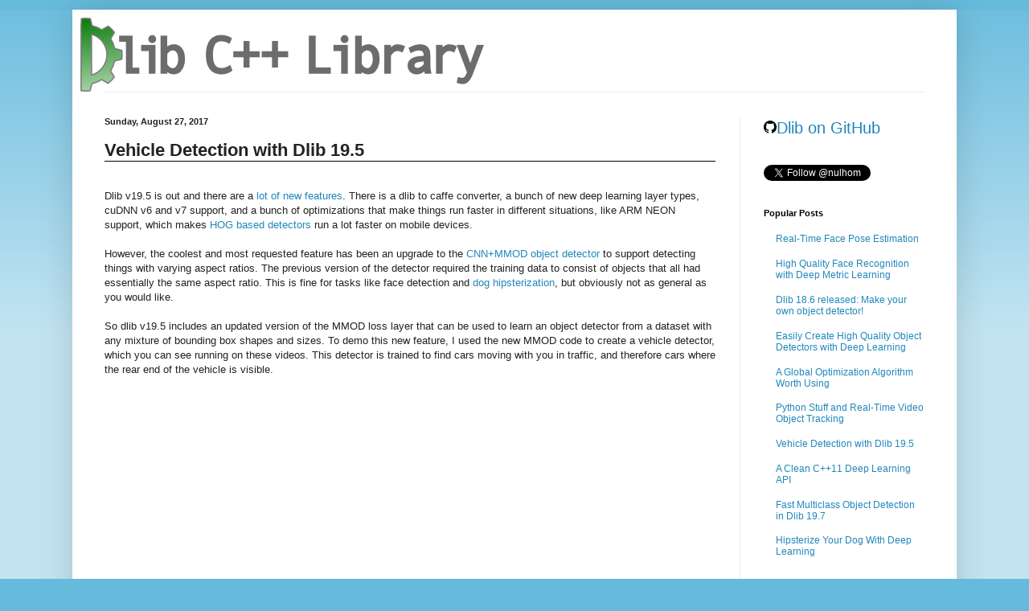

--- FILE ---
content_type: text/html; charset=UTF-8
request_url: https://blog.dlib.net/2017/08/vehicle-detection-with-dlib-195_27.html?showComment=1515806995784
body_size: 29522
content:
<!DOCTYPE html>
<html class='v2' dir='ltr' xmlns='http://www.w3.org/1999/xhtml' xmlns:b='http://www.google.com/2005/gml/b' xmlns:data='http://www.google.com/2005/gml/data' xmlns:expr='http://www.google.com/2005/gml/expr'>
<head>
<link href='https://www.blogger.com/static/v1/widgets/335934321-css_bundle_v2.css' rel='stylesheet' type='text/css'/>
<meta content='width=1100' name='viewport'/>
<meta content='text/html; charset=UTF-8' http-equiv='Content-Type'/>
<meta content='blogger' name='generator'/>
<link href='https://blog.dlib.net/favicon.ico' rel='icon' type='image/x-icon'/>
<link href='http://blog.dlib.net/2017/08/vehicle-detection-with-dlib-195_27.html' rel='canonical'/>
<link rel="alternate" type="application/atom+xml" title="dlib C++ Library - Atom" href="https://blog.dlib.net/feeds/posts/default" />
<link rel="alternate" type="application/rss+xml" title="dlib C++ Library - RSS" href="https://blog.dlib.net/feeds/posts/default?alt=rss" />
<link rel="service.post" type="application/atom+xml" title="dlib C++ Library - Atom" href="https://www.blogger.com/feeds/6061887630060661987/posts/default" />

<link rel="alternate" type="application/atom+xml" title="dlib C++ Library - Atom" href="https://blog.dlib.net/feeds/729743505705480212/comments/default" />
<!--Can't find substitution for tag [blog.ieCssRetrofitLinks]-->
<link href='https://i.ytimg.com/vi/4B3bzmxMAZU/0.jpg' rel='image_src'/>
<meta content='http://blog.dlib.net/2017/08/vehicle-detection-with-dlib-195_27.html' property='og:url'/>
<meta content='Vehicle Detection with Dlib 19.5' property='og:title'/>
<meta content=' Dlib v19.5 is out and there are a lot of new features . There is a dlib to caffe converter, a bunch of new deep learning layer types, cuDNN...' property='og:description'/>
<meta content='https://lh3.googleusercontent.com/blogger_img_proxy/AEn0k_vkFFOeQ8X4FP-lkKIOGRDsm7ipevXJHfZrvpF3U7Dzi_ahEPqKhl0_xsQvG8jmMz2mTXW52HCybs2UHaMcCekKHwRIU9cXOVyYRb0=w1200-h630-n-k-no-nu' property='og:image'/>
<title>
dlib C++ Library: Vehicle Detection with Dlib 19.5
</title>
<style id='page-skin-1' type='text/css'><!--
/*
-----------------------------------------------
Blogger Template Style
Name:     Simple
Designer: Josh Peterson
URL:      www.noaesthetic.com
----------------------------------------------- */
/* Variable definitions
====================
<Variable name="keycolor" description="Main Color" type="color" default="#66bbdd"/>
<Group description="Page Text" selector="body">
<Variable name="body.font" description="Font" type="font"
default="normal normal 12px Arial, Tahoma, Helvetica, FreeSans, sans-serif"/>
<Variable name="body.text.color" description="Text Color" type="color" default="#222222"/>
</Group>
<Group description="Backgrounds" selector=".body-fauxcolumns-outer">
<Variable name="body.background.color" description="Outer Background" type="color" default="#66bbdd"/>
<Variable name="content.background.color" description="Main Background" type="color" default="#ffffff"/>
<Variable name="header.background.color" description="Header Background" type="color" default="transparent"/>
</Group>
<Group description="Links" selector=".main-outer">
<Variable name="link.color" description="Link Color" type="color" default="#2288bb"/>
<Variable name="link.visited.color" description="Visited Color" type="color" default="#667799"/>
<Variable name="link.hover.color" description="Hover Color" type="color" default="#33aaff"/>
</Group>
<Group description="Blog Title" selector=".header h1">
<Variable name="header.font" description="Font" type="font"
default="normal normal 60px Arial, Tahoma, Helvetica, FreeSans, sans-serif"/>
<Variable name="header.text.color" description="Title Color" type="color" default="#3399bb" />
</Group>
<Group description="Blog Description" selector=".header .description">
<Variable name="description.text.color" description="Description Color" type="color"
default="#777777" />
</Group>
<Group description="Tabs Text" selector=".tabs-inner .widget li a">
<Variable name="tabs.font" description="Font" type="font"
default="normal normal 14px Arial, Tahoma, Helvetica, FreeSans, sans-serif"/>
<Variable name="tabs.text.color" description="Text Color" type="color" default="#999999"/>
<Variable name="tabs.selected.text.color" description="Selected Color" type="color" default="#000000"/>
</Group>
<Group description="Tabs Background" selector=".tabs-outer .PageList">
<Variable name="tabs.background.color" description="Background Color" type="color" default="#f5f5f5"/>
<Variable name="tabs.selected.background.color" description="Selected Color" type="color" default="#eeeeee"/>
</Group>
<Group description="Post Title" selector="h3.post-title, .comments h4">
<Variable name="post.title.font" description="Font" type="font"
default="normal normal 22px Arial, Tahoma, Helvetica, FreeSans, sans-serif"/>
</Group>
<Group description="Date Header" selector=".date-header">
<Variable name="date.header.color" description="Text Color" type="color"
default="#222222"/>
<Variable name="date.header.background.color" description="Background Color" type="color"
default="transparent"/>
</Group>
<Group description="Post Footer" selector=".post-footer">
<Variable name="post.footer.text.color" description="Text Color" type="color" default="#666666"/>
<Variable name="post.footer.background.color" description="Background Color" type="color"
default="#f9f9f9"/>
<Variable name="post.footer.border.color" description="Shadow Color" type="color" default="#eeeeee"/>
</Group>
<Group description="Gadgets" selector="h2">
<Variable name="widget.title.font" description="Title Font" type="font"
default="normal bold 11px Arial, Tahoma, Helvetica, FreeSans, sans-serif"/>
<Variable name="widget.title.text.color" description="Title Color" type="color" default="#000000"/>
<Variable name="widget.alternate.text.color" description="Alternate Color" type="color" default="#999999"/>
</Group>
<Group description="Images" selector=".main-inner">
<Variable name="image.background.color" description="Background Color" type="color" default="#ffffff"/>
<Variable name="image.border.color" description="Border Color" type="color" default="#eeeeee"/>
<Variable name="image.text.color" description="Caption Text Color" type="color" default="#222222"/>
</Group>
<Group description="Accents" selector=".content-inner">
<Variable name="body.rule.color" description="Separator Line Color" type="color" default="#eeeeee"/>
<Variable name="tabs.border.color" description="Tabs Border Color" type="color" default="#eeeeee"/>
</Group>
<Variable name="body.background" description="Body Background" type="background"
color="#66bbdd" default="$(color) none repeat scroll top left"/>
<Variable name="body.background.override" description="Body Background Override" type="string" default=""/>
<Variable name="body.background.gradient.cap" description="Body Gradient Cap" type="url"
default="url(//www.blogblog.com/1kt/simple/gradients_light.png)"/>
<Variable name="body.background.gradient.tile" description="Body Gradient Tile" type="url"
default="url(//www.blogblog.com/1kt/simple/body_gradient_tile_light.png)"/>
<Variable name="content.background.color.selector" description="Content Background Color Selector" type="string" default=".content-inner"/>
<Variable name="content.padding" description="Content Padding" type="length" default="10px"/>
<Variable name="content.padding.horizontal" description="Content Horizontal Padding" type="length" default="10px"/>
<Variable name="content.shadow.spread" description="Content Shadow Spread" type="length" default="40px"/>
<Variable name="content.shadow.spread.webkit" description="Content Shadow Spread (WebKit)" type="length" default="5px"/>
<Variable name="content.shadow.spread.ie" description="Content Shadow Spread (IE)" type="length" default="10px"/>
<Variable name="main.border.width" description="Main Border Width" type="length" default="0"/>
<Variable name="header.background.gradient" description="Header Gradient" type="url" default="none"/>
<Variable name="header.shadow.offset.left" description="Header Shadow Offset Left" type="length" default="-1px"/>
<Variable name="header.shadow.offset.top" description="Header Shadow Offset Top" type="length" default="-1px"/>
<Variable name="header.shadow.spread" description="Header Shadow Spread" type="length" default="1px"/>
<Variable name="header.padding" description="Header Padding" type="length" default="30px"/>
<Variable name="header.border.size" description="Header Border Size" type="length" default="1px"/>
<Variable name="header.bottom.border.size" description="Header Bottom Border Size" type="length" default="1px"/>
<Variable name="header.border.horizontalsize" description="Header Horizontal Border Size" type="length" default="0"/>
<Variable name="description.text.size" description="Description Text Size" type="string" default="140%"/>
<Variable name="tabs.margin.top" description="Tabs Margin Top" type="length" default="0" />
<Variable name="tabs.margin.side" description="Tabs Side Margin" type="length" default="30px" />
<Variable name="tabs.background.gradient" description="Tabs Background Gradient" type="url"
default="url(//www.blogblog.com/1kt/simple/gradients_light.png)"/>
<Variable name="tabs.border.width" description="Tabs Border Width" type="length" default="1px"/>
<Variable name="tabs.bevel.border.width" description="Tabs Bevel Border Width" type="length" default="1px"/>
<Variable name="date.header.padding" description="Date Header Padding" type="string" default="inherit"/>
<Variable name="date.header.letterspacing" description="Date Header Letter Spacing" type="string" default="inherit"/>
<Variable name="date.header.margin" description="Date Header Margin" type="string" default="inherit"/>
<Variable name="post.margin.bottom" description="Post Bottom Margin" type="length" default="25px"/>
<Variable name="image.border.small.size" description="Image Border Small Size" type="length" default="2px"/>
<Variable name="image.border.large.size" description="Image Border Large Size" type="length" default="5px"/>
<Variable name="page.width.selector" description="Page Width Selector" type="string" default=".region-inner"/>
<Variable name="page.width" description="Page Width" type="string" default="auto"/>
<Variable name="main.section.margin" description="Main Section Margin" type="length" default="15px"/>
<Variable name="main.padding" description="Main Padding" type="length" default="15px"/>
<Variable name="main.padding.top" description="Main Padding Top" type="length" default="30px"/>
<Variable name="main.padding.bottom" description="Main Padding Bottom" type="length" default="30px"/>
<Variable name="paging.background"
color="#ffffff"
description="Background of blog paging area" type="background"
default="transparent none no-repeat scroll top center"/>
<Variable name="footer.bevel" description="Bevel border length of footer" type="length" default="0"/>
<Variable name="mobile.background.overlay" description="Mobile Background Overlay" type="string"
default="transparent none repeat scroll top left"/>
<Variable name="mobile.background.size" description="Mobile Background Size" type="string" default="auto"/>
<Variable name="mobile.button.color" description="Mobile Button Color" type="color" default="#ffffff" />
<Variable name="startSide" description="Side where text starts in blog language" type="automatic" default="left"/>
<Variable name="endSide" description="Side where text ends in blog language" type="automatic" default="right"/>
*/
/* Content
----------------------------------------------- */
body {
font: normal normal 12px Arial, Tahoma, Helvetica, FreeSans, sans-serif;
color: #222222;
background: #66bbdd none repeat scroll top left;
padding: 0 40px 40px 40px;
}
html body .region-inner {
min-width: 0;
max-width: 100%;
width: auto;
}
a:link {
text-decoration:none;
color: #2187bb;
}
a:visited {
text-decoration:none;
color: #667799;
}
a:hover {
text-decoration:underline;
color: #32aaff;
}
.body-fauxcolumn-outer .fauxcolumn-inner {
background: transparent url(//www.blogblog.com/1kt/simple/body_gradient_tile_light.png) repeat scroll top left;
_background-image: none;
}
.body-fauxcolumn-outer .cap-top {
position: absolute;
z-index: 1;
height: 400px;
width: 100%;
background: #66bbdd none repeat scroll top left;
}
.body-fauxcolumn-outer .cap-top .cap-left {
width: 100%;
background: transparent url(//www.blogblog.com/1kt/simple/gradients_light.png) repeat-x scroll top left;
_background-image: none;
}
.content-outer {
-moz-box-shadow: 0 0 40px rgba(0, 0, 0, .15);
-webkit-box-shadow: 0 0 5px rgba(0, 0, 0, .15);
-goog-ms-box-shadow: 0 0 10px #333333;
box-shadow: 0 0 40px rgba(0, 0, 0, .15);
margin-bottom: 1px;
}
.content-inner {
padding: 10px 10px;
}
.content-inner {
background-color: #ffffff;
}
/* Header
----------------------------------------------- */
.header-outer {
background: transparent none repeat-x scroll 0 -400px;
_background-image: none;
}
.Header h1 {
font: normal normal 60px Arial, Tahoma, Helvetica, FreeSans, sans-serif;
color: #3299bb;
text-shadow: -1px -1px 1px rgba(0, 0, 0, .2);
}
.Header h1 a {
color: #3299bb;
}
.Header .description {
font-size: 140%;
color: #777777;
}
.header-inner .Header .titlewrapper {
padding: 22px 30px;
}
.header-inner .Header .descriptionwrapper {
padding: 0 30px;
}
/* Tabs
----------------------------------------------- */
.tabs-inner .section:first-child {
border-top: 1px solid #eeeeee;
}
.tabs-inner .section:first-child ul {
margin-top: -1px;
border-top: 1px solid #eeeeee;
border-left: 0 solid #eeeeee;
border-right: 0 solid #eeeeee;
}
.tabs-inner .widget ul {
background: #f5f5f5 url(//www.blogblog.com/1kt/simple/gradients_light.png) repeat-x scroll 0 -800px;
_background-image: none;
border-bottom: 1px solid #eeeeee;
margin-top: 0;
margin-left: -30px;
margin-right: -30px;
}
.tabs-inner .widget li a {
display: inline-block;
padding: .6em 1em;
font: normal normal 14px Arial, Tahoma, Helvetica, FreeSans, sans-serif;
color: #999999;
border-left: 1px solid #ffffff;
border-right: 1px solid #eeeeee;
}
.tabs-inner .widget li:first-child a {
border-left: none;
}
.tabs-inner .widget li.selected a, .tabs-inner .widget li a:hover {
color: #000000;
background-color: #eeeeee;
text-decoration: none;
}
/* Columns
----------------------------------------------- */
.main-outer {
border-top: 0 solid #eeeeee;
}
.fauxcolumn-left-outer .fauxcolumn-inner {
border-right: 1px solid #eeeeee;
}
.fauxcolumn-right-outer .fauxcolumn-inner {
border-left: 1px solid #eeeeee;
}
/* Headings
----------------------------------------------- */
h2 {
margin: 0 0 1em 0;
font: normal bold 11px Arial, Tahoma, Helvetica, FreeSans, sans-serif;
color: #000000;
}
/* Widgets
----------------------------------------------- */
.widget .zippy {
color: #999999;
text-shadow: 2px 2px 1px rgba(0, 0, 0, .1);
}
.widget .popular-posts ul {
list-style: none;
}
/* Posts
----------------------------------------------- */
.date-header span {
background-color: transparent;
color: #222222;
padding: inherit;
letter-spacing: inherit;
margin: inherit;
}
.main-inner {
padding-top: 30px;
padding-bottom: 30px;
}
.main-inner .column-center-inner {
padding: 0 15px;
}
.main-inner .column-center-inner .section {
margin: 0 15px;
}
.post {
margin: 0 0 25px 0;
}
h3.post-title, .comments h4 {
font: normal normal 22px Arial, Tahoma, Helvetica, FreeSans, sans-serif;
margin: .75em 0 0;
font-weight:bold;
}
.post-body {
font-size: 110%;
line-height: 1.4;
position: relative;
}
.post-body img, .post-body .tr-caption-container, .Profile img, .Image img,
.BlogList .item-thumbnail img {
padding: 2px;
background: #ffffff;
border: 1px solid #eeeeee;
-moz-box-shadow: 1px 1px 5px rgba(0, 0, 0, .1);
-webkit-box-shadow: 1px 1px 5px rgba(0, 0, 0, .1);
box-shadow: 1px 1px 5px rgba(0, 0, 0, .1);
}
.post-body img, .post-body .tr-caption-container {
padding: 5px;
}
.post-body .tr-caption-container {
color: #222222;
}
.post-body .tr-caption-container img {
padding: 0;
background: transparent;
border: none;
-moz-box-shadow: 0 0 0 rgba(0, 0, 0, .1);
-webkit-box-shadow: 0 0 0 rgba(0, 0, 0, .1);
box-shadow: 0 0 0 rgba(0, 0, 0, .1);
}
.post-header {
margin: 0 0 1.5em;
line-height: 1.6;
font-size: 90%;
}
.post-footer {
margin: 20px -2px 0;
padding: 5px 10px;
color: #666666;
background-color: #f9f9f9;
border-bottom: 1px solid #eeeeee;
line-height: 1.6;
font-size: 90%;
}
#comments .comment-author {
padding-top: 1.5em;
border-top: 1px solid #eeeeee;
background-position: 0 1.5em;
}
#comments .comment-author:first-child {
padding-top: 0;
border-top: none;
}
.avatar-image-container {
margin: .2em 0 0;
}
#comments .avatar-image-container img {
border: 1px solid #eeeeee;
}
/* Comments
----------------------------------------------- */
.comments .comments-content .icon.blog-author {
background-repeat: no-repeat;
background-image: url([data-uri]);
}
.comments .comments-content .loadmore a {
border-top: 1px solid #999999;
border-bottom: 1px solid #999999;
}
.comments .comment-thread.inline-thread {
background-color: #f9f9f9;
}
.comments .continue {
border-top: 2px solid #999999;
}
/* Accents
---------------------------------------------- */
.section-columns td.columns-cell {
border-left: 1px solid #eeeeee;
}
.blog-pager {
background: transparent none no-repeat scroll top center;
}
.blog-pager-older-link, .home-link,
.blog-pager-newer-link {
background-color: #ffffff;
padding: 5px;
}
.footer-outer {
border-top: 0 dashed #bbbbbb;
}
/* Mobile
----------------------------------------------- */
body.mobile  {
background-size: auto;
}
.mobile .body-fauxcolumn-outer {
background: transparent none repeat scroll top left;
}
.mobile .body-fauxcolumn-outer .cap-top {
background-size: 100% auto;
}
.mobile .content-outer {
-webkit-box-shadow: 0 0 3px rgba(0, 0, 0, .15);
box-shadow: 0 0 3px rgba(0, 0, 0, .15);
}
body.mobile .AdSense {
margin: 0 -40px;
}
.mobile .tabs-inner .widget ul {
margin-left: 0;
margin-right: 0;
}
.mobile .post {
margin: 0;
}
.mobile .main-inner .column-center-inner .section {
margin: 0;
}
.mobile .date-header span {
padding: 0.1em 10px;
margin: 0 -10px;
}
.mobile h3.post-title {
margin: 0;
}
.mobile .blog-pager {
background: transparent none no-repeat scroll top center;
}
.mobile .footer-outer {
border-top: none;
}
.mobile .main-inner, .mobile .footer-inner {
background-color: #ffffff;
}
.mobile-index-contents {
color: #222222;
}
.mobile-link-button {
background-color: #2187bb;
}
.mobile-link-button a:link, .mobile-link-button a:visited {
color: #ffffff;
}
.mobile .tabs-inner .section:first-child {
border-top: none;
}
.mobile .tabs-inner .PageList .widget-content {
background-color: #eeeeee;
color: #000000;
border-top: 1px solid #eeeeee;
border-bottom: 1px solid #eeeeee;
}
.mobile .tabs-inner .PageList .widget-content .pagelist-arrow {
border-left: 1px solid #eeeeee;
}

--></style>
<style id='template-skin-1' type='text/css'><!--
body {
min-width: 1100px;
}
.content-outer, .content-fauxcolumn-outer, .region-inner {
min-width: 1100px;
max-width: 1100px;
_width: 1100px;
}
.main-inner .columns {
padding-left: 0px;
padding-right: 260px;
}
.main-inner .fauxcolumn-center-outer {
left: 0px;
right: 260px;
/* IE6 does not respect left and right together */
_width: expression(this.parentNode.offsetWidth -
parseInt("0px") -
parseInt("260px") + 'px');
}
.main-inner .fauxcolumn-left-outer {
width: 0px;
}
.main-inner .fauxcolumn-right-outer {
width: 260px;
}
.main-inner .column-left-outer {
width: 0px;
right: 100%;
margin-left: -0px;
}
.main-inner .column-right-outer {
width: 260px;
margin-right: -260px;
}
#layout {
min-width: 0;
}
#layout .content-outer {
min-width: 0;
width: 800px;
}
#layout .region-inner {
min-width: 0;
width: auto;
}
--></style>
<style type='text/css'>
      .code_box
      {
        color: black;
        margin: 1em 0.25in;
        padding: 0.5em;
        background: rgb(240,240,240);
        border-top: black dotted 1px;
        border-left: black dotted 1px;
        border-right: black solid 2px;
        border-bottom: black solid 2px;
      }
	  .content
	  {
          margin-top: 1em;
      }
      .post-footer
      { 
         margin-top:1em; 
         margin-bottom: 7em;
      }
      .post-title
      {
         border-bottom: solid black 1px;
      }

      // Stuff from pygmentize, the code highlighting tool. 
      td.linenos { background-color: #f0f0f0; padding-right: 10px; }
      span.lineno { background-color: #f0f0f0; padding: 0 5px 0 5px; }
      pre { line-height: 125%; }
      body .hll { background-color: #ffffcc }
      body .c { color: #008000 } /* Comment */
      body .err { border: 1px solid #FF0000 } /* Error */
      body .k { color: #0000ff } /* Keyword */
      body .ch { color: #008000 } /* Comment.Hashbang */
      body .cm { color: #008000 } /* Comment.Multiline */
      body .cp { color: #0000ff } /* Comment.Preproc */
      body .cpf { color: #008000 } /* Comment.PreprocFile */
      body .c1 { color: #008000 } /* Comment.Single */
      body .cs { color: #008000 } /* Comment.Special */
      body .ge { font-style: italic } /* Generic.Emph */
      body .gh { font-weight: bold } /* Generic.Heading */
      body .gp { font-weight: bold } /* Generic.Prompt */
      body .gs { font-weight: bold } /* Generic.Strong */
      body .gu { font-weight: bold } /* Generic.Subheading */
      body .kc { color: #0000ff } /* Keyword.Constant */
      body .kd { color: #0000ff } /* Keyword.Declaration */
      body .kn { color: #0000ff } /* Keyword.Namespace */
      body .kp { color: #0000ff } /* Keyword.Pseudo */
      body .kr { color: #0000ff } /* Keyword.Reserved */
      body .kt { color: #2b91af } /* Keyword.Type */
      body .s { color: #a31515 } /* Literal.String */
      body .nc { color: #2b91af } /* Name.Class */
      body .ow { color: #0000ff } /* Operator.Word */
      body .sb { color: #a31515 } /* Literal.String.Backtick */
      body .sc { color: #a31515 } /* Literal.String.Char */
      body .sd { color: #a31515 } /* Literal.String.Doc */
      body .s2 { color: #a31515 } /* Literal.String.Double */
      body .se { color: #a31515 } /* Literal.String.Escape */
      body .sh { color: #a31515 } /* Literal.String.Heredoc */
      body .si { color: #a31515 } /* Literal.String.Interpol */
      body .sx { color: #a31515 } /* Literal.String.Other */
      body .sr { color: #a31515 } /* Literal.String.Regex */
      body .s1 { color: #a31515 } /* Literal.String.Single */
      body .ss { color: #a31515 } /* Literal.String.Symbol */


    </style>
<link href='https://www.blogger.com/dyn-css/authorization.css?targetBlogID=6061887630060661987&amp;zx=c610eaab-3d30-4081-bcd0-12cc80df4aa7' media='none' onload='if(media!=&#39;all&#39;)media=&#39;all&#39;' rel='stylesheet'/><noscript><link href='https://www.blogger.com/dyn-css/authorization.css?targetBlogID=6061887630060661987&amp;zx=c610eaab-3d30-4081-bcd0-12cc80df4aa7' rel='stylesheet'/></noscript>
<meta name='google-adsense-platform-account' content='ca-host-pub-1556223355139109'/>
<meta name='google-adsense-platform-domain' content='blogspot.com'/>

</head>
<script src="//cdn.mathjax.org/mathjax/latest/MathJax.js" type="text/javascript">
  MathJax.Hub.Config({
   extensions: ["tex2jax.js","TeX/AMSmath.js","TeX/AMSsymbols.js"],
   jax: ["input/TeX", "output/HTML-CSS"],
   tex2jax: {
       inlineMath: [ ['$','$'], ["\\(","\\)"] ],
       displayMath: [ ['$$','$$'], ["\\[","\\]"] ],
   },
   "HTML-CSS": { availableFonts: ["TeX"] }
  });
  </script>
<body class='loading'>
<!-- <b:section class='navbar' id='navbar' maxwidgets='1' showaddelement='no'> <b:widget id='Navbar1' locked='true' title='Navbar' type='Navbar'> <b:includable id='main'>&lt;script type=&quot;text/javascript&quot;&gt; function setAttributeOnload(object, attribute, val) { if(window.addEventListener) { window.addEventListener(&#39;load&#39;, function(){ object[attribute] = val; }, false); } else { window.attachEvent(&#39;onload&#39;, function(){ object[attribute] = val; }); } } &lt;/script&gt; &lt;div id=&quot;navbar-iframe-container&quot;&gt;&lt;/div&gt; &lt;script type=&quot;text/javascript&quot; src=&quot;https://apis.google.com/js/plusone.js&quot;&gt;&lt;/script&gt; &lt;script type=&quot;text/javascript&quot;&gt; gapi.load(&quot;gapi.iframes:gapi.iframes.style.bubble&quot;, function() { if (gapi.iframes &amp;&amp; gapi.iframes.getContext) { gapi.iframes.getContext().openChild({ url: &#39;https://www.blogger.com/navbar.g?targetBlogID\x3d6061887630060661987\x26blogName\x3ddlib+C%2B%2B+Library\x26publishMode\x3dPUBLISH_MODE_HOSTED\x26navbarType\x3dLIGHT\x26layoutType\x3dLAYOUTS\x26searchRoot\x3dhttp://blog.dlib.net/search\x26blogLocale\x3den\x26v\x3d2\x26homepageUrl\x3dhttp://blog.dlib.net/\x26vt\x3d7552006651712609058&#39;, where: document.getElementById(&quot;navbar-iframe-container&quot;), id: &quot;navbar-iframe&quot; }); } }); &lt;/script&gt;&lt;script type=&quot;text/javascript&quot;&gt; (function() { var script = document.createElement(&#39;script&#39;); script.type = &#39;text/javascript&#39;; script.src = &#39;//pagead2.googlesyndication.com/pagead/js/google_top_exp.js&#39;; var head = document.getElementsByTagName(&#39;head&#39;)[0]; if (head) { head.appendChild(script); }})(); &lt;/script&gt; </b:includable> </b:widget> </b:section> -->
<div class='body-fauxcolumns'>
<div class='fauxcolumn-outer body-fauxcolumn-outer'>
<div class='cap-top'>
<div class='cap-left'></div>
<div class='cap-right'></div>
</div>
<div class='fauxborder-left'>
<div class='fauxborder-right'></div>
<div class='fauxcolumn-inner'>
</div>
</div>
<div class='cap-bottom'>
<div class='cap-left'></div>
<div class='cap-right'></div>
</div>
</div>
</div>
<div class='content'>
<div class='content-fauxcolumns'>
<div class='fauxcolumn-outer content-fauxcolumn-outer'>
<div class='cap-top'>
<div class='cap-left'></div>
<div class='cap-right'></div>
</div>
<div class='fauxborder-left'>
<div class='fauxborder-right'></div>
<div class='fauxcolumn-inner'>
</div>
</div>
<div class='cap-bottom'>
<div class='cap-left'></div>
<div class='cap-right'></div>
</div>
</div>
</div>
<div class='content-outer'>
<div class='content-cap-top cap-top'>
<div class='cap-left'></div>
<div class='cap-right'></div>
</div>
<div class='fauxborder-left content-fauxborder-left'>
<div class='fauxborder-right content-fauxborder-right'></div>
<div class='content-inner'>
<header>
<div class='header-outer'>
<div class='header-cap-top cap-top'>
<div class='cap-left'></div>
<div class='cap-right'></div>
</div>
<div class='fauxborder-left header-fauxborder-left'>
<div class='fauxborder-right header-fauxborder-right'></div>
<div class='region-inner header-inner'>
<div class='header section' id='header'><div class='widget Header' data-version='1' id='Header1'>
<div id='header-inner'>
<a href='https://blog.dlib.net/' style='display: block'>
<img alt='dlib C++ Library' height='92px; ' id='Header1_headerimg' src='https://blogger.googleusercontent.com/img/b/R29vZ2xl/AVvXsEjLl47UMia-_q40o3MTfXU7dewEwM3HIVs2MUi2dhQDrMovbfJGJHYqR1WdNSWK2oyiGM-ULrBa_NYLW3cPDCND8NI5XHFz-fVAk03vkmu2mtPWaF1drRX3qKQDntTs0ELLQq0uIwA2fEk/s1600/dlib-logo.png' style='display: block' width='502px; '/>
</a>
</div>
</div></div>
</div>
</div>
<div class='header-cap-bottom cap-bottom'>
<div class='cap-left'></div>
<div class='cap-right'></div>
</div>
</div>
</header>
<div class='tabs-outer'>
<div class='tabs-cap-top cap-top'>
<div class='cap-left'></div>
<div class='cap-right'></div>
</div>
<div class='fauxborder-left tabs-fauxborder-left'>
<div class='fauxborder-right tabs-fauxborder-right'></div>
<div class='region-inner tabs-inner'>
<div class='tabs no-items section' id='crosscol'></div>
<div class='tabs no-items section' id='crosscol-overflow'></div>
</div>
</div>
<div class='tabs-cap-bottom cap-bottom'>
<div class='cap-left'></div>
<div class='cap-right'></div>
</div>
</div>
<div class='main-outer'>
<div class='main-cap-top cap-top'>
<div class='cap-left'></div>
<div class='cap-right'></div>
</div>
<div class='fauxborder-left main-fauxborder-left'>
<div class='fauxborder-right main-fauxborder-right'></div>
<div class='region-inner main-inner'>
<div class='columns fauxcolumns'>
<div class='fauxcolumn-outer fauxcolumn-center-outer'>
<div class='cap-top'>
<div class='cap-left'></div>
<div class='cap-right'></div>
</div>
<div class='fauxborder-left'>
<div class='fauxborder-right'></div>
<div class='fauxcolumn-inner'>
</div>
</div>
<div class='cap-bottom'>
<div class='cap-left'></div>
<div class='cap-right'></div>
</div>
</div>
<div class='fauxcolumn-outer fauxcolumn-left-outer'>
<div class='cap-top'>
<div class='cap-left'></div>
<div class='cap-right'></div>
</div>
<div class='fauxborder-left'>
<div class='fauxborder-right'></div>
<div class='fauxcolumn-inner'>
</div>
</div>
<div class='cap-bottom'>
<div class='cap-left'></div>
<div class='cap-right'></div>
</div>
</div>
<div class='fauxcolumn-outer fauxcolumn-right-outer'>
<div class='cap-top'>
<div class='cap-left'></div>
<div class='cap-right'></div>
</div>
<div class='fauxborder-left'>
<div class='fauxborder-right'></div>
<div class='fauxcolumn-inner'>
</div>
</div>
<div class='cap-bottom'>
<div class='cap-left'></div>
<div class='cap-right'></div>
</div>
</div>
<!-- corrects IE6 width calculation -->
<div class='columns-inner'>
<div class='column-center-outer'>
<div class='column-center-inner'>
<div class='main section' id='main'><div class='widget Blog' data-version='1' id='Blog1'>
<div class='blog-posts hfeed'>
<!--Can't find substitution for tag [defaultAdStart]-->

                                        <div class="date-outer">
                                      
<h2 class='date-header'>
<span>
Sunday, August 27, 2017
</span>
</h2>

                                        <div class="date-posts">
                                      
<div class='post-outer'>
<div class='post hentry uncustomized-post-template' itemprop='blogPost' itemscope='itemscope' itemtype='http://schema.org/BlogPosting'>
<meta content='https://i.ytimg.com/vi/4B3bzmxMAZU/0.jpg' itemprop='image_url'/>
<meta content='6061887630060661987' itemprop='blogId'/>
<meta content='729743505705480212' itemprop='postId'/>
<a name='729743505705480212'></a>
<h3 class='post-title entry-title' itemprop='name'>
Vehicle Detection with Dlib 19.5
</h3>
<div class='post-header'>
<div class='post-header-line-1'></div>
</div>
<div class='post-body entry-content' id='post-body-729743505705480212' itemprop='description articleBody'>
<br />
Dlib v19.5 is out and there are a <a href="http://dlib.net/release_notes.html">lot of new features</a>. There is a dlib to caffe converter, a bunch of new deep learning layer types, cuDNN v6 and v7 support, and a bunch of optimizations that make things run faster in different situations, like ARM NEON support, which makes <a href="http://blog.dlib.net/2014/02/dlib-186-released-make-your-own-object.html">HOG based detectors</a> run a lot faster on mobile devices.<br />
<br />
However, the coolest and most requested feature has been an upgrade to the <a href="http://blog.dlib.net/2016/10/easily-create-high-quality-object.html">CNN+MMOD object detector</a> to support detecting things with varying aspect ratios. The previous version of the detector required the training data to consist of objects that all had essentially the same aspect ratio. This is fine for tasks like face detection and <a href="http://blog.dlib.net/2016/10/hipsterize-your-dog-with-deep-learning.html">dog hipsterization</a>, but obviously not as general as you would like.<br />
<br />
So dlib v19.5 includes an updated version of the MMOD loss layer that can be used to learn an object detector from a dataset with any mixture of bounding box shapes and sizes. To demo this new feature, I used the new MMOD code to create a vehicle detector, which you can see running on these videos. This detector is trained to find cars moving with you in traffic, and therefore cars where the rear end of the vehicle is visible.<br />
<br />
<div class="separator" style="clear: both; text-align: center;">
<iframe allowfullscreen="" class="YOUTUBE-iframe-video" data-thumbnail-src="https://i.ytimg.com/vi/4B3bzmxMAZU/0.jpg" frameborder="0" height="266" src="https://www.youtube.com/embed/4B3bzmxMAZU?feature=player_embedded" width="320"></iframe></div>
<br />
<br />
<div class="separator" style="clear: both; text-align: center;">
<iframe allowfullscreen="" class="YOUTUBE-iframe-video" data-thumbnail-src="https://i.ytimg.com/vi/bP2SUo5vSlc/0.jpg" frameborder="0" height="266" src="https://www.youtube.com/embed/bP2SUo5vSlc?feature=player_embedded" width="320"></iframe></div>
<br />
The detector is just as fast as previous versions of the CNN+MMOD detector. For instance, when I run it on my NVIDIA 1080ti I can process 39 frames per second when processing them individually and 93 frames per second when processing them grouped into batches. This assumes a frame size of 928x478.<br />
<br />
If you want to run this detector yourself you can check out the <a href="http://dlib.net/dnn_mmod_find_cars_ex.cpp.html">new example program</a> that does just that. The detector was trained on a modest dataset of 2217 images, which is also available, as is&nbsp;<a href="http://dlib.net/dnn_mmod_train_find_cars_ex.cpp.html">the training code</a>. Both these new example programs contain a lot of information about training this kind of detector and are worth reading if you want to understand the details involved. However, we can go into a short description here to understand how the detector works.<br />
<div>
<br />
<div class="separator" style="clear: both; text-align: center;">
<a href="https://blogger.googleusercontent.com/img/b/R29vZ2xl/AVvXsEjCxjb1yUHe8pgTqPeEHaKBpVdjja0BeVD5p1ICegi6-XxRwS-x7i1zOMOnNwwRACnDdLpqpLh-Qx-r29nNLmCnU7RDG-PyI-igR2kRqAoiL10GKxrvfBvpBKP9uEYP5-pwAueVNifuo2Y/s1600/mmod_tutorial_raw_image_with_detections.jpg" imageanchor="1" style="margin-left: 1em; margin-right: 1em; text-align: center;"><img border="0" data-original-height="478" data-original-width="928" height="328" src="https://blogger.googleusercontent.com/img/b/R29vZ2xl/AVvXsEjCxjb1yUHe8pgTqPeEHaKBpVdjja0BeVD5p1ICegi6-XxRwS-x7i1zOMOnNwwRACnDdLpqpLh-Qx-r29nNLmCnU7RDG-PyI-igR2kRqAoiL10GKxrvfBvpBKP9uEYP5-pwAueVNifuo2Y/s640/mmod_tutorial_raw_image_with_detections.jpg" width="640" /></a></div>
<br />
Take this image as an example. I ran the new vehicle detector on it and plotted the resulting detections as red boxes. So what are the processing steps that go from the raw image to the 6 boxes? &nbsp;To roughly summarize, they are:<br />
<ol>
<li>Create an image pyramid and pack the pyramid into one big image. Let's call this the "tiled pyramid"</li>
<li>Run the tiled pyramid image through a CNN. The CNN outputs a new image where bright pixels in the output image indicate the presence of cars.</li>
<li>Find pixels in the CNN's output image with a value &gt; 0. Those locations are your preliminary car detections.</li>
<li>Perform non-maximum suppression on the preliminary detections to produce the final output.</li>
</ol>
Steps 3 and 4 are pretty straightforward. It's the first two steps that are complicated. So to understand them, let's visualize the outputs of these first two steps. All step 1 does is call <a href="http://dlib.net/imaging.html#create_tiled_pyramid">dlib::create_tiled_pyramid</a> on the input image to produce this new image:</div>
<div class="separator" style="clear: both; text-align: center;">
<br /></div>
<div class="separator" style="clear: both; text-align: center;">
<a href="https://blogger.googleusercontent.com/img/b/R29vZ2xl/AVvXsEj56WQLrGDwXHczaFeVUWMvV6YmRUPuTo_ZVgqTOFdw1h9E024mALSIluFsucttkpId5gniFB0k8xy0aaUnBReLAl1oJQgMJqEf96nZS0AndyqKCGv-yf6zX8eiMTxpwXmXzvIA8kLivzs/s1600/mmod_tutorial_image_pyramid.jpg" imageanchor="1" style="margin-left: 1em; margin-right: 1em;"><img border="0" data-original-height="1600" data-original-width="858" height="640" src="https://blogger.googleusercontent.com/img/b/R29vZ2xl/AVvXsEj56WQLrGDwXHczaFeVUWMvV6YmRUPuTo_ZVgqTOFdw1h9E024mALSIluFsucttkpId5gniFB0k8xy0aaUnBReLAl1oJQgMJqEf96nZS0AndyqKCGv-yf6zX8eiMTxpwXmXzvIA8kLivzs/s640/mmod_tutorial_image_pyramid.jpg" width="342" /></a></div>
<div class="separator" style="clear: both; text-align: center;">
<br /></div>
<div class="separator" style="clear: both; text-align: left;">
What's special about this image is that we don't need to worry about scale anymore. That is, suppose we have a detection algorithm that can find cars, but it only knows how to find cars of a certain size. No problem. When you run it on this tiled pyramid image you are going to find each car somewhere in it at the scale your detector expects. Moreover, the tiled pyramid is only about 3.7 times larger than the original image, so processing it instead of the raw image gives us full scale invariance for only a 3.7x increase in computational cost. That's a very reasonable trade. Moreover, tiling it inside a rectangular image makes it very easy to process using normal CNN tooling on a GPU and still get full GPU speeds.&nbsp;</div>
<div class="separator" style="clear: both; text-align: left;">
<br /></div>
<div class="separator" style="clear: both; text-align: left;">
Now for step 2. The CNN takes the tiled pyramid as input, does a bunch of convolutions, and outputs a new set of images. In the case of our vehicle detector, it outputs 3 new images, each is a detection strength map that gets "hot" in locations likely to contain a vehicle. The reason there are 3 images for the vehicle detector is because there are, roughly, 3 different aspect ratios (tall and skinny e.g. semi trucks, short and wide e.g. sedans, and squarish e.g. SUVs). For purposes of display, I have combined the 3 images into one by taking the pointwise max of the 3 original images. &nbsp;You can see this combined image below. The dark blue areas are places the CNN is saying "definitely not a vehicle" and the bright red locations are the positions it thinks contain a vehicle.</div>
<div class="separator" style="clear: both; text-align: left;">
<br /></div>
<div class="separator" style="clear: both; text-align: center;">
<a href="https://blogger.googleusercontent.com/img/b/R29vZ2xl/AVvXsEgtineTs6MQuaZYARaRwP8DETjr5QYvCqao_eq1NvNFMqrxW5FOksu9N2gAIZ7D7a0C0ujz56ymmQ4c-iQpQBLEN9EtEaT9SjDUbrXiNIG3kQ8_CiH9gX0AJiPpoT0rWTG81Sy8yx2bPt4/s1600/mmod_tutorial_output_tensor.jpg" imageanchor="1" style="margin-left: 1em; margin-right: 1em;"><img border="0" data-original-height="1600" data-original-width="848" height="640" src="https://blogger.googleusercontent.com/img/b/R29vZ2xl/AVvXsEgtineTs6MQuaZYARaRwP8DETjr5QYvCqao_eq1NvNFMqrxW5FOksu9N2gAIZ7D7a0C0ujz56ymmQ4c-iQpQBLEN9EtEaT9SjDUbrXiNIG3kQ8_CiH9gX0AJiPpoT0rWTG81Sy8yx2bPt4/s640/mmod_tutorial_output_tensor.jpg" width="338" /></a></div>
<div class="separator" style="clear: both; text-align: center;">
<br /></div>
<div class="separator" style="clear: both; text-align: left;">
If we overlay this CNN output on top of the tiled pyramid you can see it's doing the right thing. The cars get bright red dots on them, right in the centers of the cars. Moreover, you can tell that the CNN is only detecting cars at a certain scale. The smaller cars are detected at the top of the pyramid and only as we progress down the pyramid does it begin to detect the larger cars.</div>
<div class="separator" style="clear: both; text-align: center;">
<br /></div>
<div class="separator" style="clear: both; text-align: center;">
<a href="https://blogger.googleusercontent.com/img/b/R29vZ2xl/AVvXsEhCWVJpceLA78_bCYPGvr_8fn5mCw7R8cbkiMWEJ7j2lITiqaKz8OQyMoZ0hePCUkNroevP6Df8u1dqpbguc2LyQ8ZV3ozzXXRBSZmun30XCLB3og3yB0RvnK2SyQ6aC1W6_CBYA3JlC8Q/s1600/mmod_tutorial_image_pyramid_with_saliency.jpg" imageanchor="1" style="margin-left: 1em; margin-right: 1em;"><img border="0" data-original-height="1600" data-original-width="858" height="640" src="https://blogger.googleusercontent.com/img/b/R29vZ2xl/AVvXsEhCWVJpceLA78_bCYPGvr_8fn5mCw7R8cbkiMWEJ7j2lITiqaKz8OQyMoZ0hePCUkNroevP6Df8u1dqpbguc2LyQ8ZV3ozzXXRBSZmun30XCLB3og3yB0RvnK2SyQ6aC1W6_CBYA3JlC8Q/s640/mmod_tutorial_image_pyramid_with_saliency.jpg" width="342" /></a></div>
<div class="separator" style="clear: both; text-align: center;">
<br /></div>
<div class="separator" style="clear: both; text-align: left;">
After the CNN output is obtained, all the detection code needs to do is threshold the CNN output, find all the hot spots, apply non-max suppression, and output the boxes corresponding to the identified hot spots. And that's it, that's all the CNN+MMOD detector is doing.</div>
<div class="separator" style="clear: both; text-align: left;">
<br /></div>
<div class="separator" style="clear: both; text-align: left;">
On the other hand, describing how the CNN is trained is more complicated. &nbsp;The code in dlib uses the usual stochastic gradient descent methods. You can see many of the details if you read the dlib DNN example programs. &nbsp;How deep learning works in general is a big topic, but the thing most interesting here is the MMOD loss layer. &nbsp;For the gory details on that I refer you to the <a href="https://arxiv.org/abs/1502.00046">MMOD paper</a> which explains the loss function. &nbsp;In the paper it is discussed in the context of networks that are linear in their parameters rather than non-linear in their parameters, as is our CNN here. However, for understanding the loss the difference between linear vs. non-linear is a minor detail. In fact, the loss equations are the same for both cases. The only difference is what kind of optimization algorithms are available for each case. &nbsp;In the linear parameter case you can write a fancy numeric solver capable of solving the problem in a few minutes, but with a non-linear parameterization you have to resort to brute force SGD and GPUs running for many hours. &nbsp;</div>
<div class="separator" style="clear: both; text-align: left;">
<br /></div>
<div class="separator" style="clear: both; text-align: left;">
But at a very high level, it's running the entire detection process over and over during training, counting the number of detection mistakes (false alarms, missed detections, and duplicate detections), and back-propagating that error gradient through the CNN until the CNN stops messing up. Also, since the MMOD loss layer is counting mistakes after non-max suppression is applied, it knows that it needs to get the CNN to avoid producing high outputs in parts of the image that won't be suppressed by non-max suppression. This is why you see the dark blue areas of "definitely not a car" surrounding each of the car detections. The CNN has learned that it needs to be very careful on the border between "it's a car" and "it's not a car" to avoid accidentally detecting the same car multiple times.&nbsp;</div>
<div class="separator" style="clear: both; text-align: center;">
<br /></div>
<div class="separator" style="clear: both; text-align: left;">
This is perhaps easiest to see if we merge the pyramid layers back into the original image. If we make an image where the pixel value is the max over all scales in the pyramid we get this image:</div>
<div class="separator" style="clear: both; text-align: center;">
<br /></div>
<div class="separator" style="clear: both; text-align: center;">
<a href="https://blogger.googleusercontent.com/img/b/R29vZ2xl/AVvXsEgCVr1f7_p3oX_2NyWBi9d2V9sfbSErVkuOo32b3-hw8Z7zc6h_8SMoRbFFGcTUlF14d4W7y5rlYz8U1hm0s95rOV2NTNEvns_EZU11FWXKjgq3CSYAkzDal6fTK1eEavTwMTgLIwiSTO8/s1600/mmod_tutorial_saliency.jpg" imageanchor="1" style="margin-left: 1em; margin-right: 1em;"><img border="0" data-original-height="478" data-original-width="928" height="328" src="https://blogger.googleusercontent.com/img/b/R29vZ2xl/AVvXsEgCVr1f7_p3oX_2NyWBi9d2V9sfbSErVkuOo32b3-hw8Z7zc6h_8SMoRbFFGcTUlF14d4W7y5rlYz8U1hm0s95rOV2NTNEvns_EZU11FWXKjgq3CSYAkzDal6fTK1eEavTwMTgLIwiSTO8/s640/mmod_tutorial_saliency.jpg" width="640" /></a></div>
<div class="separator" style="clear: both; text-align: center;">
<br /></div>
<div class="separator" style="clear: both; text-align: left;">
Here you can clearly see the 6 car hotspots and the dark blue areas of "not a car" immediately surrounding them. Finally, overlaying this on the original image gives this wonderful image:</div>
<div class="separator" style="clear: both; text-align: center;">
<br /></div>
<div class="separator" style="clear: both; text-align: center;">
<a href="https://blogger.googleusercontent.com/img/b/R29vZ2xl/AVvXsEjOPmEK_p3rGZQjNNROFtrGlArNzTsHRchyphenhyphenUu9zeweNEgQaRjB4oxNVtnlOotUvIDfVxOgkiChyphenhyphengBcqhfmTqKKf_oFwkRkEP3_XZA1sJ-hQoAf9uwNBHu7rP2iU61DUMZA5xFWuxcA-XRo/s1600/mmod_tutorial_raw_image_with_saliency.jpg" imageanchor="1" style="margin-left: 1em; margin-right: 1em;"><img border="0" data-original-height="478" data-original-width="928" height="328" src="https://blogger.googleusercontent.com/img/b/R29vZ2xl/AVvXsEjOPmEK_p3rGZQjNNROFtrGlArNzTsHRchyphenhyphenUu9zeweNEgQaRjB4oxNVtnlOotUvIDfVxOgkiChyphenhyphengBcqhfmTqKKf_oFwkRkEP3_XZA1sJ-hQoAf9uwNBHu7rP2iU61DUMZA5xFWuxcA-XRo/s640/mmod_tutorial_raw_image_with_saliency.jpg" width="640" /></a></div>
<div class="separator" style="clear: both; text-align: center;">
<br /></div>
<div>
<br />
<br /></div>
<div style='clear: both;'></div>
</div>
<div class='post-footer'>
<div class='post-footer-line post-footer-line-1'>
<span class='post-author vcard'>
Posted by
<span class='fn' itemprop='author' itemscope='itemscope' itemtype='http://schema.org/Person'>
<meta content='https://www.blogger.com/profile/16577392965630448489' itemprop='url'/>
<a class='g-profile' href='https://www.blogger.com/profile/16577392965630448489' rel='author' title='author profile'>
<span itemprop='name'>
Davis King
</span>
</a>
</span>
</span>
<span class='post-timestamp'>
at
<meta content='http://blog.dlib.net/2017/08/vehicle-detection-with-dlib-195_27.html' itemprop='url'/>
<a class='timestamp-link' href='https://blog.dlib.net/2017/08/vehicle-detection-with-dlib-195_27.html' rel='bookmark' title='permanent link'>
<abbr class='published' itemprop='datePublished' title='2017-08-27T19:47:00-04:00'>
7:47&#8239;PM
</abbr>
</a>
</span>
<span class='reaction-buttons'>
</span>
<span class='star-ratings'>
</span>
<span class='post-comment-link'>
</span>
<span class='post-backlinks post-comment-link'>
</span>
<span class='post-icons'>
<span class='item-control blog-admin pid-1776423425'>
<a href='https://www.blogger.com/post-edit.g?blogID=6061887630060661987&postID=729743505705480212&from=pencil' title='Edit Post'>
<img alt="" class="icon-action" height="18" src="//img2.blogblog.com/img/icon18_edit_allbkg.gif" width="18">
</a>
</span>
</span>
<div class='post-share-buttons goog-inline-block'>
</div>
</div>
<div class='post-footer-line post-footer-line-2'>
<span class='post-labels'>
</span>
</div>
<div class='post-footer-line post-footer-line-3'>
<span class='post-location'>
</span>
</div>
</div>
</div>
<div class='comments' id='comments'>
<a name='comments'></a>
<h4>
50 comments
                                      :
                                    </h4>
<div id='Blog1_comments-block-wrapper'>
<dl class='avatar-comment-indent' id='comments-block'>
<dt class='comment-author ' id='c1101100462959647047'>
<a name='c1101100462959647047'></a>
<div class="avatar-image-container avatar-stock"><span dir="ltr"><a href="https://www.blogger.com/profile/08659750256242725984" target="" rel="nofollow" onclick="" class="avatar-hovercard" id="av-1101100462959647047-08659750256242725984"><img src="//www.blogger.com/img/blogger_logo_round_35.png" width="35" height="35" alt="" title="Unknown">

</a></span></div>
<a href='https://www.blogger.com/profile/08659750256242725984' rel='nofollow'>
Unknown
</a>
said...
</dt>
<dd class='comment-body' id='Blog1_cmt-1101100462959647047'>
<p>
Hi Davis,<br />  the updated CNN+MMOD detector to support detecting objects with varying aspect ratios IS REALLY COOL! My dataset has objects with different aspect ratios, and I will definitely try the new detector.<br />  Thanks for this great feature!
</p>
</dd>
<dd class='comment-footer'>
<span class='comment-timestamp'>
<a href='https://blog.dlib.net/2017/08/vehicle-detection-with-dlib-195_27.html?showComment=1503936928585#c1101100462959647047' title='comment permalink'>
August 28, 2017 at 12:15&#8239;PM
</a>
<span class='item-control blog-admin pid-1846559863'>
<a class='comment-delete' href='https://www.blogger.com/comment/delete/6061887630060661987/1101100462959647047' title='Delete Comment'>
<img src='//www.blogger.com/img/icon_delete13.gif'/>
</a>
</span>
</span>
</dd>
<dt class='comment-author blog-author' id='c7462506342060210401'>
<a name='c7462506342060210401'></a>
<div class="avatar-image-container avatar-stock"><span dir="ltr"><a href="https://www.blogger.com/profile/16577392965630448489" target="" rel="nofollow" onclick="" class="avatar-hovercard" id="av-7462506342060210401-16577392965630448489"><img src="//www.blogger.com/img/blogger_logo_round_35.png" width="35" height="35" alt="" title="Davis King">

</a></span></div>
<a href='https://www.blogger.com/profile/16577392965630448489' rel='nofollow'>
Davis King
</a>
said...
</dt>
<dd class='comment-body' id='Blog1_cmt-7462506342060210401'>
<p>
Thanks, glad you like dlib :)
</p>
</dd>
<dd class='comment-footer'>
<span class='comment-timestamp'>
<a href='https://blog.dlib.net/2017/08/vehicle-detection-with-dlib-195_27.html?showComment=1503960480949#c7462506342060210401' title='comment permalink'>
August 28, 2017 at 6:48&#8239;PM
</a>
<span class='item-control blog-admin pid-1776423425'>
<a class='comment-delete' href='https://www.blogger.com/comment/delete/6061887630060661987/7462506342060210401' title='Delete Comment'>
<img src='//www.blogger.com/img/icon_delete13.gif'/>
</a>
</span>
</span>
</dd>
<dt class='comment-author ' id='c7846986549975316998'>
<a name='c7846986549975316998'></a>
<div class="avatar-image-container avatar-stock"><span dir="ltr"><a href="https://www.blogger.com/profile/12928666040311764544" target="" rel="nofollow" onclick="" class="avatar-hovercard" id="av-7846986549975316998-12928666040311764544"><img src="//www.blogger.com/img/blogger_logo_round_35.png" width="35" height="35" alt="" title="Unknown">

</a></span></div>
<a href='https://www.blogger.com/profile/12928666040311764544' rel='nofollow'>
Unknown
</a>
said...
</dt>
<dd class='comment-body' id='Blog1_cmt-7846986549975316998'>
<p>
How do you generate bounding boxes from the heatmap?<br />
</p>
</dd>
<dd class='comment-footer'>
<span class='comment-timestamp'>
<a href='https://blog.dlib.net/2017/08/vehicle-detection-with-dlib-195_27.html?showComment=1504011386559#c7846986549975316998' title='comment permalink'>
August 29, 2017 at 8:56&#8239;AM
</a>
<span class='item-control blog-admin pid-1027039063'>
<a class='comment-delete' href='https://www.blogger.com/comment/delete/6061887630060661987/7846986549975316998' title='Delete Comment'>
<img src='//www.blogger.com/img/icon_delete13.gif'/>
</a>
</span>
</span>
</dd>
<dt class='comment-author blog-author' id='c1667092175388732633'>
<a name='c1667092175388732633'></a>
<div class="avatar-image-container avatar-stock"><span dir="ltr"><a href="https://www.blogger.com/profile/16577392965630448489" target="" rel="nofollow" onclick="" class="avatar-hovercard" id="av-1667092175388732633-16577392965630448489"><img src="//www.blogger.com/img/blogger_logo_round_35.png" width="35" height="35" alt="" title="Davis King">

</a></span></div>
<a href='https://www.blogger.com/profile/16577392965630448489' rel='nofollow'>
Davis King
</a>
said...
</dt>
<dd class='comment-body' id='Blog1_cmt-1667092175388732633'>
<p>
The boxes are centered on the bright spots.  The scale (i.e. size) of a box is determined by which level of the pyramid contained the bright spot.  The aspect ratio is determined by which of the heatmaps contained the spot in the first place.  Recall that the CNN outputs multiple heatmaps, one for each possible aspect ratio.
</p>
</dd>
<dd class='comment-footer'>
<span class='comment-timestamp'>
<a href='https://blog.dlib.net/2017/08/vehicle-detection-with-dlib-195_27.html?showComment=1504013100414#c1667092175388732633' title='comment permalink'>
August 29, 2017 at 9:25&#8239;AM
</a>
<span class='item-control blog-admin pid-1776423425'>
<a class='comment-delete' href='https://www.blogger.com/comment/delete/6061887630060661987/1667092175388732633' title='Delete Comment'>
<img src='//www.blogger.com/img/icon_delete13.gif'/>
</a>
</span>
</span>
</dd>
<dt class='comment-author ' id='c3313887246433247694'>
<a name='c3313887246433247694'></a>
<div class="avatar-image-container avatar-stock"><span dir="ltr"><a href="https://www.blogger.com/profile/12928666040311764544" target="" rel="nofollow" onclick="" class="avatar-hovercard" id="av-3313887246433247694-12928666040311764544"><img src="//www.blogger.com/img/blogger_logo_round_35.png" width="35" height="35" alt="" title="Unknown">

</a></span></div>
<a href='https://www.blogger.com/profile/12928666040311764544' rel='nofollow'>
Unknown
</a>
said...
</dt>
<dd class='comment-body' id='Blog1_cmt-3313887246433247694'>
<p>
Got it, yeah, thanks. Great work one more time. Thinking of a python binding for this?
</p>
</dd>
<dd class='comment-footer'>
<span class='comment-timestamp'>
<a href='https://blog.dlib.net/2017/08/vehicle-detection-with-dlib-195_27.html?showComment=1504013953014#c3313887246433247694' title='comment permalink'>
August 29, 2017 at 9:39&#8239;AM
</a>
<span class='item-control blog-admin pid-1027039063'>
<a class='comment-delete' href='https://www.blogger.com/comment/delete/6061887630060661987/3313887246433247694' title='Delete Comment'>
<img src='//www.blogger.com/img/icon_delete13.gif'/>
</a>
</span>
</span>
</dd>
<dt class='comment-author blog-author' id='c8149107696748246754'>
<a name='c8149107696748246754'></a>
<div class="avatar-image-container avatar-stock"><span dir="ltr"><a href="https://www.blogger.com/profile/16577392965630448489" target="" rel="nofollow" onclick="" class="avatar-hovercard" id="av-8149107696748246754-16577392965630448489"><img src="//www.blogger.com/img/blogger_logo_round_35.png" width="35" height="35" alt="" title="Davis King">

</a></span></div>
<a href='https://www.blogger.com/profile/16577392965630448489' rel='nofollow'>
Davis King
</a>
said...
</dt>
<dd class='comment-body' id='Blog1_cmt-8149107696748246754'>
<p>
Thanks.  Yeah I might make a python binding.  We will see.  
</p>
</dd>
<dd class='comment-footer'>
<span class='comment-timestamp'>
<a href='https://blog.dlib.net/2017/08/vehicle-detection-with-dlib-195_27.html?showComment=1504014000485#c8149107696748246754' title='comment permalink'>
August 29, 2017 at 9:40&#8239;AM
</a>
<span class='item-control blog-admin pid-1776423425'>
<a class='comment-delete' href='https://www.blogger.com/comment/delete/6061887630060661987/8149107696748246754' title='Delete Comment'>
<img src='//www.blogger.com/img/icon_delete13.gif'/>
</a>
</span>
</span>
</dd>
<dt class='comment-author ' id='c4365271074861646591'>
<a name='c4365271074861646591'></a>
<div class="avatar-image-container vcard"><span dir="ltr"><a href="https://www.blogger.com/profile/09397902224917668925" target="" rel="nofollow" onclick="" class="avatar-hovercard" id="av-4365271074861646591-09397902224917668925"><img src="https://resources.blogblog.com/img/blank.gif" width="20" height="20" class="delayLoad" style="display: none;" longdesc="//3.bp.blogspot.com/_GHMW1aV0zgo/SssiSvGjvOI/AAAAAAAAACo/HramJlpamxE/S220-s20/osdhi8.gif" alt="" title="Piso">

<noscript><img src="//3.bp.blogspot.com/_GHMW1aV0zgo/SssiSvGjvOI/AAAAAAAAACo/HramJlpamxE/S220-s20/osdhi8.gif" width="20" height="20" class="photo" alt=""></noscript></a></span></div>
<a href='https://www.blogger.com/profile/09397902224917668925' rel='nofollow'>
Piso
</a>
said...
</dt>
<dd class='comment-body' id='Blog1_cmt-4365271074861646591'>
<p>
Great job Davis! Now if only you could make this detect objects of multiple classes in a single pass, that would be the definitive version of MMOD+CNN :)
</p>
</dd>
<dd class='comment-footer'>
<span class='comment-timestamp'>
<a href='https://blog.dlib.net/2017/08/vehicle-detection-with-dlib-195_27.html?showComment=1504071927360#c4365271074861646591' title='comment permalink'>
August 30, 2017 at 1:45&#8239;AM
</a>
<span class='item-control blog-admin pid-1309706415'>
<a class='comment-delete' href='https://www.blogger.com/comment/delete/6061887630060661987/4365271074861646591' title='Delete Comment'>
<img src='//www.blogger.com/img/icon_delete13.gif'/>
</a>
</span>
</span>
</dd>
<dt class='comment-author blog-author' id='c5842367230304977461'>
<a name='c5842367230304977461'></a>
<div class="avatar-image-container avatar-stock"><span dir="ltr"><a href="https://www.blogger.com/profile/16577392965630448489" target="" rel="nofollow" onclick="" class="avatar-hovercard" id="av-5842367230304977461-16577392965630448489"><img src="//www.blogger.com/img/blogger_logo_round_35.png" width="35" height="35" alt="" title="Davis King">

</a></span></div>
<a href='https://www.blogger.com/profile/16577392965630448489' rel='nofollow'>
Davis King
</a>
said...
</dt>
<dd class='comment-body' id='Blog1_cmt-5842367230304977461'>
<p>
Yep, that&#39;s the next thing I&#39;m doing :)
</p>
</dd>
<dd class='comment-footer'>
<span class='comment-timestamp'>
<a href='https://blog.dlib.net/2017/08/vehicle-detection-with-dlib-195_27.html?showComment=1504086012511#c5842367230304977461' title='comment permalink'>
August 30, 2017 at 5:40&#8239;AM
</a>
<span class='item-control blog-admin pid-1776423425'>
<a class='comment-delete' href='https://www.blogger.com/comment/delete/6061887630060661987/5842367230304977461' title='Delete Comment'>
<img src='//www.blogger.com/img/icon_delete13.gif'/>
</a>
</span>
</span>
</dd>
<dt class='comment-author ' id='c3281583404593109304'>
<a name='c3281583404593109304'></a>
<div class="avatar-image-container avatar-stock"><span dir="ltr"><img src="//resources.blogblog.com/img/blank.gif" width="35" height="35" alt="" title="Anonymous">

</span></div>
Anonymous
said...
</dt>
<dd class='comment-body' id='Blog1_cmt-3281583404593109304'>
<p>
Hey Davis, <br />Great work on the vehicle detection. Would appreciate it if you could provide a sample code for vehicle detection in python.
</p>
</dd>
<dd class='comment-footer'>
<span class='comment-timestamp'>
<a href='https://blog.dlib.net/2017/08/vehicle-detection-with-dlib-195_27.html?showComment=1504116685064#c3281583404593109304' title='comment permalink'>
August 30, 2017 at 2:11&#8239;PM
</a>
<span class='item-control blog-admin pid-1966012152'>
<a class='comment-delete' href='https://www.blogger.com/comment/delete/6061887630060661987/3281583404593109304' title='Delete Comment'>
<img src='//www.blogger.com/img/icon_delete13.gif'/>
</a>
</span>
</span>
</dd>
<dt class='comment-author ' id='c551384240530093390'>
<a name='c551384240530093390'></a>
<div class="avatar-image-container avatar-stock"><span dir="ltr"><a href="https://www.blogger.com/profile/12771481341873335050" target="" rel="nofollow" onclick="" class="avatar-hovercard" id="av-551384240530093390-12771481341873335050"><img src="//www.blogger.com/img/blogger_logo_round_35.png" width="35" height="35" alt="" title="Unknown">

</a></span></div>
<a href='https://www.blogger.com/profile/12771481341873335050' rel='nofollow'>
Unknown
</a>
said...
</dt>
<dd class='comment-body' id='Blog1_cmt-551384240530093390'>
<p>
Greetings Mr. King,<br /><br />Thanks a lot for your work and making it available to others.<br />I have some questions about your CNN implementations (I&#39;m new to CNN, so probably some silly ones):<br /><br />How is that possible for your CNN to take an arbitrary sized input image for processing, where is, AFAIK for example for AlexNet the input resolution should be fixed ?<br />I&#39;m not quite understand how output layer returns coordinates of a detection ?<br /><br />Could you please point me to code/docs/articles to start digging this topics ?<br />Regards,<br />Pavel.
</p>
</dd>
<dd class='comment-footer'>
<span class='comment-timestamp'>
<a href='https://blog.dlib.net/2017/08/vehicle-detection-with-dlib-195_27.html?showComment=1504187026567#c551384240530093390' title='comment permalink'>
August 31, 2017 at 9:43&#8239;AM
</a>
<span class='item-control blog-admin pid-1401717953'>
<a class='comment-delete' href='https://www.blogger.com/comment/delete/6061887630060661987/551384240530093390' title='Delete Comment'>
<img src='//www.blogger.com/img/icon_delete13.gif'/>
</a>
</span>
</span>
</dd>
<dt class='comment-author blog-author' id='c7329532762196176037'>
<a name='c7329532762196176037'></a>
<div class="avatar-image-container avatar-stock"><span dir="ltr"><a href="https://www.blogger.com/profile/16577392965630448489" target="" rel="nofollow" onclick="" class="avatar-hovercard" id="av-7329532762196176037-16577392965630448489"><img src="//www.blogger.com/img/blogger_logo_round_35.png" width="35" height="35" alt="" title="Davis King">

</a></span></div>
<a href='https://www.blogger.com/profile/16577392965630448489' rel='nofollow'>
Davis King
</a>
said...
</dt>
<dd class='comment-body' id='Blog1_cmt-7329532762196176037'>
<p>
Nothing about CNNs requires a fixed sized input so long as there aren&#39;t any layers that are &quot;fully connected layers&quot; in them.  Anything you read about CNNs should make this clear.<br /><br />As for how to get the output coordinates.  I&#39;m not sure I can explain it any more simply than what I&#39;ve already said.  You can see the output image from the CNN in the blog post.  That image plainly contains bright spots.  Those bright spots are where the cars are located.
</p>
</dd>
<dd class='comment-footer'>
<span class='comment-timestamp'>
<a href='https://blog.dlib.net/2017/08/vehicle-detection-with-dlib-195_27.html?showComment=1504187302068#c7329532762196176037' title='comment permalink'>
August 31, 2017 at 9:48&#8239;AM
</a>
<span class='item-control blog-admin pid-1776423425'>
<a class='comment-delete' href='https://www.blogger.com/comment/delete/6061887630060661987/7329532762196176037' title='Delete Comment'>
<img src='//www.blogger.com/img/icon_delete13.gif'/>
</a>
</span>
</span>
</dd>
<dt class='comment-author ' id='c8118200258496179562'>
<a name='c8118200258496179562'></a>
<div class="avatar-image-container avatar-stock"><span dir="ltr"><a href="https://www.blogger.com/profile/12771481341873335050" target="" rel="nofollow" onclick="" class="avatar-hovercard" id="av-8118200258496179562-12771481341873335050"><img src="//www.blogger.com/img/blogger_logo_round_35.png" width="35" height="35" alt="" title="Unknown">

</a></span></div>
<a href='https://www.blogger.com/profile/12771481341873335050' rel='nofollow'>
Unknown
</a>
said...
</dt>
<dd class='comment-body' id='Blog1_cmt-8118200258496179562'>
<p>
Thanks a lot for your response. My thoughts on varying image sizes are more or less summarized in first answer here: https://stats.stackexchange.com/questions/188165/lenet-limitation-on-input-size/188166<br /><br />That answer states that : &quot;...However, often it is easy to adjust the first layer to make the network (in principle) work with different sized input...&quot; with no further explanation.<br /><br />I&#39;m a bit stuck at this point, hence my question.<br /><br />Regards,<br />Pavel.
</p>
</dd>
<dd class='comment-footer'>
<span class='comment-timestamp'>
<a href='https://blog.dlib.net/2017/08/vehicle-detection-with-dlib-195_27.html?showComment=1504190096904#c8118200258496179562' title='comment permalink'>
August 31, 2017 at 10:34&#8239;AM
</a>
<span class='item-control blog-admin pid-1401717953'>
<a class='comment-delete' href='https://www.blogger.com/comment/delete/6061887630060661987/8118200258496179562' title='Delete Comment'>
<img src='//www.blogger.com/img/icon_delete13.gif'/>
</a>
</span>
</span>
</dd>
<dt class='comment-author ' id='c83982687659201487'>
<a name='c83982687659201487'></a>
<div class="avatar-image-container avatar-stock"><span dir="ltr"><a href="https://www.blogger.com/profile/01948721800059876992" target="" rel="nofollow" onclick="" class="avatar-hovercard" id="av-83982687659201487-01948721800059876992"><img src="//www.blogger.com/img/blogger_logo_round_35.png" width="35" height="35" alt="" title="Unknown">

</a></span></div>
<a href='https://www.blogger.com/profile/01948721800059876992' rel='nofollow'>
Unknown
</a>
said...
</dt>
<dd class='comment-body' id='Blog1_cmt-83982687659201487'>
<p>
Great job as usual. I was wondering how could I enable ARM NEON support for HOG based detectors ?
</p>
</dd>
<dd class='comment-footer'>
<span class='comment-timestamp'>
<a href='https://blog.dlib.net/2017/08/vehicle-detection-with-dlib-195_27.html?showComment=1504599416558#c83982687659201487' title='comment permalink'>
September 5, 2017 at 4:16&#8239;AM
</a>
<span class='item-control blog-admin pid-1138684235'>
<a class='comment-delete' href='https://www.blogger.com/comment/delete/6061887630060661987/83982687659201487' title='Delete Comment'>
<img src='//www.blogger.com/img/icon_delete13.gif'/>
</a>
</span>
</span>
</dd>
<dt class='comment-author blog-author' id='c4640115450532716830'>
<a name='c4640115450532716830'></a>
<div class="avatar-image-container avatar-stock"><span dir="ltr"><a href="https://www.blogger.com/profile/16577392965630448489" target="" rel="nofollow" onclick="" class="avatar-hovercard" id="av-4640115450532716830-16577392965630448489"><img src="//www.blogger.com/img/blogger_logo_round_35.png" width="35" height="35" alt="" title="Davis King">

</a></span></div>
<a href='https://www.blogger.com/profile/16577392965630448489' rel='nofollow'>
Davis King
</a>
said...
</dt>
<dd class='comment-body' id='Blog1_cmt-4640115450532716830'>
<p>
Thanks.  NEON support is just one of the cmake options you can toggle on or off when you compile.
</p>
</dd>
<dd class='comment-footer'>
<span class='comment-timestamp'>
<a href='https://blog.dlib.net/2017/08/vehicle-detection-with-dlib-195_27.html?showComment=1504604947830#c4640115450532716830' title='comment permalink'>
September 5, 2017 at 5:49&#8239;AM
</a>
<span class='item-control blog-admin pid-1776423425'>
<a class='comment-delete' href='https://www.blogger.com/comment/delete/6061887630060661987/4640115450532716830' title='Delete Comment'>
<img src='//www.blogger.com/img/icon_delete13.gif'/>
</a>
</span>
</span>
</dd>
<dt class='comment-author blog-author' id='c922181950846580353'>
<a name='c922181950846580353'></a>
<div class="avatar-image-container avatar-stock"><span dir="ltr"><a href="https://www.blogger.com/profile/16577392965630448489" target="" rel="nofollow" onclick="" class="avatar-hovercard" id="av-922181950846580353-16577392965630448489"><img src="//www.blogger.com/img/blogger_logo_round_35.png" width="35" height="35" alt="" title="Davis King">

</a></span></div>
<a href='https://www.blogger.com/profile/16577392965630448489' rel='nofollow'>
Davis King
</a>
said...
</dt>
<dd class='comment-body' id='Blog1_cmt-922181950846580353'>
<p>
Oops, that&#39;s not right.  It&#39;s not a cmake toggle.  For that you put -mfpu=neon as compiler flag, just like you normally would, and dlib will automatically use neon instructions.
</p>
</dd>
<dd class='comment-footer'>
<span class='comment-timestamp'>
<a href='https://blog.dlib.net/2017/08/vehicle-detection-with-dlib-195_27.html?showComment=1504605069329#c922181950846580353' title='comment permalink'>
September 5, 2017 at 5:51&#8239;AM
</a>
<span class='item-control blog-admin pid-1776423425'>
<a class='comment-delete' href='https://www.blogger.com/comment/delete/6061887630060661987/922181950846580353' title='Delete Comment'>
<img src='//www.blogger.com/img/icon_delete13.gif'/>
</a>
</span>
</span>
</dd>
<dt class='comment-author ' id='c2431409565688381937'>
<a name='c2431409565688381937'></a>
<div class="avatar-image-container avatar-stock"><span dir="ltr"><a href="https://www.blogger.com/profile/01339832543864406481" target="" rel="nofollow" onclick="" class="avatar-hovercard" id="av-2431409565688381937-01339832543864406481"><img src="//www.blogger.com/img/blogger_logo_round_35.png" width="35" height="35" alt="" title="&#21021;&#32026;&#30059;&#25163;">

</a></span></div>
<a href='https://www.blogger.com/profile/01339832543864406481' rel='nofollow'>
初級畫手
</a>
said...
</dt>
<dd class='comment-body' id='Blog1_cmt-2431409565688381937'>
<span class='deleted-comment'>
This comment has been removed by the author.
</span>
</dd>
<dd class='comment-footer'>
<span class='comment-timestamp'>
<a href='https://blog.dlib.net/2017/08/vehicle-detection-with-dlib-195_27.html?showComment=1505358965333#c2431409565688381937' title='comment permalink'>
September 13, 2017 at 11:16&#8239;PM
</a>
<span class='item-control blog-admin '>
<a class='comment-delete' href='https://www.blogger.com/comment/delete/6061887630060661987/2431409565688381937' title='Delete Comment'>
<img src='//www.blogger.com/img/icon_delete13.gif'/>
</a>
</span>
</span>
</dd>
<dt class='comment-author ' id='c2473721842305693009'>
<a name='c2473721842305693009'></a>
<div class="avatar-image-container avatar-stock"><span dir="ltr"><a href="https://www.blogger.com/profile/01339832543864406481" target="" rel="nofollow" onclick="" class="avatar-hovercard" id="av-2473721842305693009-01339832543864406481"><img src="//www.blogger.com/img/blogger_logo_round_35.png" width="35" height="35" alt="" title="&#21021;&#32026;&#30059;&#25163;">

</a></span></div>
<a href='https://www.blogger.com/profile/01339832543864406481' rel='nofollow'>
初級畫手
</a>
said...
</dt>
<dd class='comment-body' id='Blog1_cmt-2473721842305693009'>
<span class='deleted-comment'>
This comment has been removed by the author.
</span>
</dd>
<dd class='comment-footer'>
<span class='comment-timestamp'>
<a href='https://blog.dlib.net/2017/08/vehicle-detection-with-dlib-195_27.html?showComment=1505359068203#c2473721842305693009' title='comment permalink'>
September 13, 2017 at 11:17&#8239;PM
</a>
<span class='item-control blog-admin '>
<a class='comment-delete' href='https://www.blogger.com/comment/delete/6061887630060661987/2473721842305693009' title='Delete Comment'>
<img src='//www.blogger.com/img/icon_delete13.gif'/>
</a>
</span>
</span>
</dd>
<dt class='comment-author ' id='c6512256559480801242'>
<a name='c6512256559480801242'></a>
<div class="avatar-image-container avatar-stock"><span dir="ltr"><a href="https://www.blogger.com/profile/11448230210805902451" target="" rel="nofollow" onclick="" class="avatar-hovercard" id="av-6512256559480801242-11448230210805902451"><img src="//www.blogger.com/img/blogger_logo_round_35.png" width="35" height="35" alt="" title="Unknown">

</a></span></div>
<a href='https://www.blogger.com/profile/11448230210805902451' rel='nofollow'>
Unknown
</a>
said...
</dt>
<dd class='comment-body' id='Blog1_cmt-6512256559480801242'>
<p>
I understand the aspect ratio point for creating a pyramid, but how does this apply to the cnn face detector? I assume both use image pyramid but you only illustrated this fully in the (later) car detection example?<br /><br />And because of the different aspect ratios, you would have to use a two-step process, one detector and the other shape predictor (https://github.com/davisking/dlib/blob/master/examples/dnn_mmod_find_cars_ex.cpp). But I don&#39;t see the shape predictor in the face detection example (https://github.com/davisking/dlib/blob/master/examples/dnn_mmod_face_detection_ex.cpp). The net definitions are exactly the same, how?
</p>
</dd>
<dd class='comment-footer'>
<span class='comment-timestamp'>
<a href='https://blog.dlib.net/2017/08/vehicle-detection-with-dlib-195_27.html?showComment=1505676079584#c6512256559480801242' title='comment permalink'>
September 17, 2017 at 3:21&#8239;PM
</a>
<span class='item-control blog-admin pid-986617336'>
<a class='comment-delete' href='https://www.blogger.com/comment/delete/6061887630060661987/6512256559480801242' title='Delete Comment'>
<img src='//www.blogger.com/img/icon_delete13.gif'/>
</a>
</span>
</span>
</dd>
<dt class='comment-author blog-author' id='c15105276792715058'>
<a name='c15105276792715058'></a>
<div class="avatar-image-container avatar-stock"><span dir="ltr"><a href="https://www.blogger.com/profile/16577392965630448489" target="" rel="nofollow" onclick="" class="avatar-hovercard" id="av-15105276792715058-16577392965630448489"><img src="//www.blogger.com/img/blogger_logo_round_35.png" width="35" height="35" alt="" title="Davis King">

</a></span></div>
<a href='https://www.blogger.com/profile/16577392965630448489' rel='nofollow'>
Davis King
</a>
said...
</dt>
<dd class='comment-body' id='Blog1_cmt-15105276792715058'>
<p>
None of these things need a shape_predictor.  That&#39;s only in the example because it makes the bounding boxes look a little nicer and is a nice easy technique to know about. It has nothing to do with different aspect ratios or anything like that.  The pyramid also doesn&#39;t have anything to do with the box aspect ratios.<br /><br />All these networks do is output these detection strength maps.  This is true of the face detection CNN, the dog head one, and the cars one.  There is a detection strength map for every aspect ratio and whichever is hottest decides the aspect ratio.  The face detector only outputs one detection strength map because all it&#39;s boxes are square (and it was made before the code supported multiple aspect ratios anyway).  The cars detector outputs multiple maps because there are multiple car aspect ratios.
</p>
</dd>
<dd class='comment-footer'>
<span class='comment-timestamp'>
<a href='https://blog.dlib.net/2017/08/vehicle-detection-with-dlib-195_27.html?showComment=1505686278320#c15105276792715058' title='comment permalink'>
September 17, 2017 at 6:11&#8239;PM
</a>
<span class='item-control blog-admin pid-1776423425'>
<a class='comment-delete' href='https://www.blogger.com/comment/delete/6061887630060661987/15105276792715058' title='Delete Comment'>
<img src='//www.blogger.com/img/icon_delete13.gif'/>
</a>
</span>
</span>
</dd>
<dt class='comment-author ' id='c7274219407122979115'>
<a name='c7274219407122979115'></a>
<div class="avatar-image-container avatar-stock"><span dir="ltr"><a href="https://www.blogger.com/profile/11448230210805902451" target="" rel="nofollow" onclick="" class="avatar-hovercard" id="av-7274219407122979115-11448230210805902451"><img src="//www.blogger.com/img/blogger_logo_round_35.png" width="35" height="35" alt="" title="Unknown">

</a></span></div>
<a href='https://www.blogger.com/profile/11448230210805902451' rel='nofollow'>
Unknown
</a>
said...
</dt>
<dd class='comment-body' id='Blog1_cmt-7274219407122979115'>
<p>
Got it. Thanks!
</p>
</dd>
<dd class='comment-footer'>
<span class='comment-timestamp'>
<a href='https://blog.dlib.net/2017/08/vehicle-detection-with-dlib-195_27.html?showComment=1505700785227#c7274219407122979115' title='comment permalink'>
September 17, 2017 at 10:13&#8239;PM
</a>
<span class='item-control blog-admin pid-986617336'>
<a class='comment-delete' href='https://www.blogger.com/comment/delete/6061887630060661987/7274219407122979115' title='Delete Comment'>
<img src='//www.blogger.com/img/icon_delete13.gif'/>
</a>
</span>
</span>
</dd>
<dt class='comment-author ' id='c3610241458004692721'>
<a name='c3610241458004692721'></a>
<div class="avatar-image-container avatar-stock"><span dir="ltr"><a href="https://www.blogger.com/profile/14712787498978366313" target="" rel="nofollow" onclick="" class="avatar-hovercard" id="av-3610241458004692721-14712787498978366313"><img src="//www.blogger.com/img/blogger_logo_round_35.png" width="35" height="35" alt="" title="HybridForce">

</a></span></div>
<a href='https://www.blogger.com/profile/14712787498978366313' rel='nofollow'>
HybridForce
</a>
said...
</dt>
<dd class='comment-body' id='Blog1_cmt-3610241458004692721'>
<p>
I am interested in converting dlib model to caffe. I am trying to migrate dnn mmode face detctor to caffe:<br />1. A caffe layer to build image pyramid. Does this image pyramid must be exactly the same as how dlib built it? I mean the image arrangement or something else?<br />2. What else is needed for the migration?<br /><br />Thanks
</p>
</dd>
<dd class='comment-footer'>
<span class='comment-timestamp'>
<a href='https://blog.dlib.net/2017/08/vehicle-detection-with-dlib-195_27.html?showComment=1506144814665#c3610241458004692721' title='comment permalink'>
September 23, 2017 at 1:33&#8239;AM
</a>
<span class='item-control blog-admin pid-1702653939'>
<a class='comment-delete' href='https://www.blogger.com/comment/delete/6061887630060661987/3610241458004692721' title='Delete Comment'>
<img src='//www.blogger.com/img/icon_delete13.gif'/>
</a>
</span>
</span>
</dd>
<dt class='comment-author blog-author' id='c5841034224365965622'>
<a name='c5841034224365965622'></a>
<div class="avatar-image-container avatar-stock"><span dir="ltr"><a href="https://www.blogger.com/profile/16577392965630448489" target="" rel="nofollow" onclick="" class="avatar-hovercard" id="av-5841034224365965622-16577392965630448489"><img src="//www.blogger.com/img/blogger_logo_round_35.png" width="35" height="35" alt="" title="Davis King">

</a></span></div>
<a href='https://www.blogger.com/profile/16577392965630448489' rel='nofollow'>
Davis King
</a>
said...
</dt>
<dd class='comment-body' id='Blog1_cmt-5841034224365965622'>
<p>
That should be all you need and it probably matters a lot that you do it the same way dlib does.
</p>
</dd>
<dd class='comment-footer'>
<span class='comment-timestamp'>
<a href='https://blog.dlib.net/2017/08/vehicle-detection-with-dlib-195_27.html?showComment=1506164853537#c5841034224365965622' title='comment permalink'>
September 23, 2017 at 7:07&#8239;AM
</a>
<span class='item-control blog-admin pid-1776423425'>
<a class='comment-delete' href='https://www.blogger.com/comment/delete/6061887630060661987/5841034224365965622' title='Delete Comment'>
<img src='//www.blogger.com/img/icon_delete13.gif'/>
</a>
</span>
</span>
</dd>
<dt class='comment-author blog-author' id='c5885119917258313679'>
<a name='c5885119917258313679'></a>
<div class="avatar-image-container avatar-stock"><span dir="ltr"><a href="https://www.blogger.com/profile/16577392965630448489" target="" rel="nofollow" onclick="" class="avatar-hovercard" id="av-5885119917258313679-16577392965630448489"><img src="//www.blogger.com/img/blogger_logo_round_35.png" width="35" height="35" alt="" title="Davis King">

</a></span></div>
<a href='https://www.blogger.com/profile/16577392965630448489' rel='nofollow'>
Davis King
</a>
said...
</dt>
<dd class='comment-body' id='Blog1_cmt-5885119917258313679'>
<p>
You also have to ask yourself why you would want to do this in the first place.  The only legitimate reason I&#39;m aware of to use the dlib to caffe converter is to run some DNN tool only available for caffe, like some of the DNN visualization tools.  If you just want to run the detector then just call dlib.
</p>
</dd>
<dd class='comment-footer'>
<span class='comment-timestamp'>
<a href='https://blog.dlib.net/2017/08/vehicle-detection-with-dlib-195_27.html?showComment=1506164944321#c5885119917258313679' title='comment permalink'>
September 23, 2017 at 7:09&#8239;AM
</a>
<span class='item-control blog-admin pid-1776423425'>
<a class='comment-delete' href='https://www.blogger.com/comment/delete/6061887630060661987/5885119917258313679' title='Delete Comment'>
<img src='//www.blogger.com/img/icon_delete13.gif'/>
</a>
</span>
</span>
</dd>
<dt class='comment-author ' id='c6643609283270231651'>
<a name='c6643609283270231651'></a>
<div class="avatar-image-container avatar-stock"><span dir="ltr"><a href="https://www.blogger.com/profile/07913588115407332454" target="" rel="nofollow" onclick="" class="avatar-hovercard" id="av-6643609283270231651-07913588115407332454"><img src="//www.blogger.com/img/blogger_logo_round_35.png" width="35" height="35" alt="" title="Unknown">

</a></span></div>
<a href='https://www.blogger.com/profile/07913588115407332454' rel='nofollow'>
Unknown
</a>
said...
</dt>
<dd class='comment-body' id='Blog1_cmt-6643609283270231651'>
<p>
Dear Davis:<br />I&#39;m training a model to detect capacitors on an IC motherboard. I tested the code on a few training images(i.e. 9 images for training.xml and 4 for testing.xml).<br />However i get &quot;bad allocation&quot; error after just the first step# in optimization:<br /><br />num_overlapped_ignored: 0<br />num_additional_ignored: 1<br />num_overlapped_ignored_test: 0<br />num training images: 9<br />num testing images: 4<br />dnn_trainer details:<br />  net_type::num_layers:  21<br />  net size: 0.0067606MB<br />  net architecture hash: 53d6dea8baae770fc4ed0b8ed8c88dcd<br />  loss: loss_mmod        (detector_windows:(68x70,67x70), loss per FA:1, loss per miss:1, truth match IOU thresh:0.5, overlaps_nms:(0.1,0.1), overlaps_ignore:(0.5,0.95))<br />  synchronization file:                       mmod_cars_sync<br />  trainer.get_solvers()[0]:                   sgd: weight_decay=0.0001, momentum=0.9<br />  learning rate:                              0.1<br />  learning rate shrink factor:                0.1<br />  min learning rate:                          1e-05<br />  iterations without progress threshold:      50000<br />  test iterations without progress threshold: 1000<br />random_cropper details:<br />  chip_dims.rows:            350<br />  chip_dims.cols:            350<br />  randomly_flip:             true<br />  max_rotation_degrees:      2<br />  min_object_size:           0.2<br />  max_object_size:           0.7<br />  background_crops_fraction: 0.5<br />  translate_amount:          0.1<br /><br />step#: 1     learning rate: 0.1   average loss: 0            steps without apparent progress: 0<br />bad allocation<br /><br />The size of my training images are 1400*1600 pixels and the capacitors I want to detect is about 50*50 to 100*100. What should I change to overcome the bad allocation error?
</p>
</dd>
<dd class='comment-footer'>
<span class='comment-timestamp'>
<a href='https://blog.dlib.net/2017/08/vehicle-detection-with-dlib-195_27.html?showComment=1506741495293#c6643609283270231651' title='comment permalink'>
September 29, 2017 at 11:18&#8239;PM
</a>
<span class='item-control blog-admin pid-1418895909'>
<a class='comment-delete' href='https://www.blogger.com/comment/delete/6061887630060661987/6643609283270231651' title='Delete Comment'>
<img src='//www.blogger.com/img/icon_delete13.gif'/>
</a>
</span>
</span>
</dd>
<dt class='comment-author blog-author' id='c6858468817402217457'>
<a name='c6858468817402217457'></a>
<div class="avatar-image-container avatar-stock"><span dir="ltr"><a href="https://www.blogger.com/profile/16577392965630448489" target="" rel="nofollow" onclick="" class="avatar-hovercard" id="av-6858468817402217457-16577392965630448489"><img src="//www.blogger.com/img/blogger_logo_round_35.png" width="35" height="35" alt="" title="Davis King">

</a></span></div>
<a href='https://www.blogger.com/profile/16577392965630448489' rel='nofollow'>
Davis King
</a>
said...
</dt>
<dd class='comment-body' id='Blog1_cmt-6858468817402217457'>
<p>
Make the mini-batches smaller, either in number of images or the size of each image in the mini-batch.
</p>
</dd>
<dd class='comment-footer'>
<span class='comment-timestamp'>
<a href='https://blog.dlib.net/2017/08/vehicle-detection-with-dlib-195_27.html?showComment=1506764161483#c6858468817402217457' title='comment permalink'>
September 30, 2017 at 5:36&#8239;AM
</a>
<span class='item-control blog-admin pid-1776423425'>
<a class='comment-delete' href='https://www.blogger.com/comment/delete/6061887630060661987/6858468817402217457' title='Delete Comment'>
<img src='//www.blogger.com/img/icon_delete13.gif'/>
</a>
</span>
</span>
</dd>
<dt class='comment-author ' id='c3513725357486286272'>
<a name='c3513725357486286272'></a>
<div class="avatar-image-container avatar-stock"><span dir="ltr"><a href="https://www.blogger.com/profile/07913588115407332454" target="" rel="nofollow" onclick="" class="avatar-hovercard" id="av-3513725357486286272-07913588115407332454"><img src="//www.blogger.com/img/blogger_logo_round_35.png" width="35" height="35" alt="" title="Unknown">

</a></span></div>
<a href='https://www.blogger.com/profile/07913588115407332454' rel='nofollow'>
Unknown
</a>
said...
</dt>
<dd class='comment-body' id='Blog1_cmt-3513725357486286272'>
<p>
Thanks Davis it worked after I changed the cropper batch from 87 to 10.<br />Been training since yesterday and the loss got from 50.779 to 2.57221 so far.<br />Thanks again for the fast reply and all the hard work put in dlib, i&#39;ll update in the comments the result of the detector after training is done.
</p>
</dd>
<dd class='comment-footer'>
<span class='comment-timestamp'>
<a href='https://blog.dlib.net/2017/08/vehicle-detection-with-dlib-195_27.html?showComment=1506998202056#c3513725357486286272' title='comment permalink'>
October 2, 2017 at 10:36&#8239;PM
</a>
<span class='item-control blog-admin pid-1418895909'>
<a class='comment-delete' href='https://www.blogger.com/comment/delete/6061887630060661987/3513725357486286272' title='Delete Comment'>
<img src='//www.blogger.com/img/icon_delete13.gif'/>
</a>
</span>
</span>
</dd>
<dt class='comment-author ' id='c4163986722223218138'>
<a name='c4163986722223218138'></a>
<div class="avatar-image-container avatar-stock"><span dir="ltr"><a href="https://www.blogger.com/profile/11290733029440266587" target="" rel="nofollow" onclick="" class="avatar-hovercard" id="av-4163986722223218138-11290733029440266587"><img src="//www.blogger.com/img/blogger_logo_round_35.png" width="35" height="35" alt="" title="ElianL">

</a></span></div>
<a href='https://www.blogger.com/profile/11290733029440266587' rel='nofollow'>
ElianL
</a>
said...
</dt>
<dd class='comment-body' id='Blog1_cmt-4163986722223218138'>
<p>
Hi, When I run the dnn_mmod_find_cars_ex I get error &quot;Error while calling cudaOccupancyMaxPotentialBlockSize(&amp;num_blocks,&amp;num_threads,K) in file /home/elian/Documents/app/dlib/dlib/dnn/cuda_utils.h:155. code: 8, reason: invalid device function&quot;, <br />I suspect that it&#39;s because of my low capacity of graphic card, it&#39;s Nvidia with 2GB, maybe I&#39;m wrong, What do you think is the reason?. Thanks.
</p>
</dd>
<dd class='comment-footer'>
<span class='comment-timestamp'>
<a href='https://blog.dlib.net/2017/08/vehicle-detection-with-dlib-195_27.html?showComment=1507831170599#c4163986722223218138' title='comment permalink'>
October 12, 2017 at 1:59&#8239;PM
</a>
<span class='item-control blog-admin pid-638945852'>
<a class='comment-delete' href='https://www.blogger.com/comment/delete/6061887630060661987/4163986722223218138' title='Delete Comment'>
<img src='//www.blogger.com/img/icon_delete13.gif'/>
</a>
</span>
</span>
</dd>
<dt class='comment-author blog-author' id='c1944798921256308502'>
<a name='c1944798921256308502'></a>
<div class="avatar-image-container avatar-stock"><span dir="ltr"><a href="https://www.blogger.com/profile/16577392965630448489" target="" rel="nofollow" onclick="" class="avatar-hovercard" id="av-1944798921256308502-16577392965630448489"><img src="//www.blogger.com/img/blogger_logo_round_35.png" width="35" height="35" alt="" title="Davis King">

</a></span></div>
<a href='https://www.blogger.com/profile/16577392965630448489' rel='nofollow'>
Davis King
</a>
said...
</dt>
<dd class='comment-body' id='Blog1_cmt-1944798921256308502'>
<p>
Yes, you probably need a newer GPU.  
</p>
</dd>
<dd class='comment-footer'>
<span class='comment-timestamp'>
<a href='https://blog.dlib.net/2017/08/vehicle-detection-with-dlib-195_27.html?showComment=1507835368838#c1944798921256308502' title='comment permalink'>
October 12, 2017 at 3:09&#8239;PM
</a>
<span class='item-control blog-admin pid-1776423425'>
<a class='comment-delete' href='https://www.blogger.com/comment/delete/6061887630060661987/1944798921256308502' title='Delete Comment'>
<img src='//www.blogger.com/img/icon_delete13.gif'/>
</a>
</span>
</span>
</dd>
<dt class='comment-author ' id='c6670647481638576982'>
<a name='c6670647481638576982'></a>
<div class="avatar-image-container avatar-stock"><span dir="ltr"><a href="https://www.blogger.com/profile/07913588115407332454" target="" rel="nofollow" onclick="" class="avatar-hovercard" id="av-6670647481638576982-07913588115407332454"><img src="//www.blogger.com/img/blogger_logo_round_35.png" width="35" height="35" alt="" title="Unknown">

</a></span></div>
<a href='https://www.blogger.com/profile/07913588115407332454' rel='nofollow'>
Unknown
</a>
said...
</dt>
<dd class='comment-body' id='Blog1_cmt-6670647481638576982'>
<p>
So I recently purchased a new graphic card (i.e. Nvidia&#39;s 1080 ti) and i have some questions when compiling build in cmake.<br /><br />1. I installed CUDA 9.0 with cudnn-9.0-v7 latest bin, include, lib folders copied and pasted to CUDA 9.0 folder(C:\Program Files\NVIDIA GPU Computing Toolkit\CUDA\v9.0). Is this version of CUDA compatible with dlib 19.7?<br /><br />2. When using cmake I&#39;m not sure which folder i should give for the CUDA_DIR value. I tried the CUDA 9.0 folder(C:\Program Files\NVIDIA GPU Computing Toolkit\CUDA\v9.0) but in vain. What directory should i give?<br /><br />The error i get in cmake as following:<br />C++11 activated.<br />Enabling AVX instructions<br />CMake Deprecation Warning at C:/dlib-19.7/dlib/CMakeLists.txt:31 (cmake_policy):<br />  The OLD behavior for policy CMP0023 will be removed from a future version<br />  of CMake.<br /><br />  The cmake-policies(7) manual explains that the OLD behaviors of all<br />  policies are deprecated and that a policy should be set to OLD only under<br />  specific short-term circumstances.  Projects should be ported to the NEW<br />  behavior and not rely on setting a policy to OLD.<br /><br /><br />CMake Warning at C:/dlib-19.7/dlib/CMakeLists.txt:513 (find_package):<br />  By not providing &quot;FindCUDA.cmake&quot; in CMAKE_MODULE_PATH this project has<br />  asked CMake to find a package configuration file provided by &quot;CUDA&quot;, but<br />  CMake did not find one.<br /><br />  Could not find a package configuration file provided by &quot;CUDA&quot; (requested<br />  version 7.5) with any of the following names:<br /><br />    CUDAConfig.cmake<br />    cuda-config.cmake<br /><br />  Add the installation prefix of &quot;CUDA&quot; to CMAKE_PREFIX_PATH or set<br />  &quot;CUDA_DIR&quot; to a directory containing one of the above files.  If &quot;CUDA&quot;<br />  provides a separate development package or SDK, be sure it has been<br />  installed.<br /><br /><br />*** cuDNN V5.0 OR GREATER NOT FOUND.  DLIB WILL NOT USE CUDA. ***<br />*** If you have cuDNN then set CMAKE_PREFIX_PATH to include cuDNN&#39;s folder.<br />OpenCV not found, so we won&#39;t build the webcam_face_pose_ex example.<br />Configuring done
</p>
</dd>
<dd class='comment-footer'>
<span class='comment-timestamp'>
<a href='https://blog.dlib.net/2017/08/vehicle-detection-with-dlib-195_27.html?showComment=1508207839634#c6670647481638576982' title='comment permalink'>
October 16, 2017 at 10:37&#8239;PM
</a>
<span class='item-control blog-admin pid-1418895909'>
<a class='comment-delete' href='https://www.blogger.com/comment/delete/6061887630060661987/6670647481638576982' title='Delete Comment'>
<img src='//www.blogger.com/img/icon_delete13.gif'/>
</a>
</span>
</span>
</dd>
<dt class='comment-author blog-author' id='c2792202463187966125'>
<a name='c2792202463187966125'></a>
<div class="avatar-image-container avatar-stock"><span dir="ltr"><a href="https://www.blogger.com/profile/16577392965630448489" target="" rel="nofollow" onclick="" class="avatar-hovercard" id="av-2792202463187966125-16577392965630448489"><img src="//www.blogger.com/img/blogger_logo_round_35.png" width="35" height="35" alt="" title="Davis King">

</a></span></div>
<a href='https://www.blogger.com/profile/16577392965630448489' rel='nofollow'>
Davis King
</a>
said...
</dt>
<dd class='comment-body' id='Blog1_cmt-2792202463187966125'>
<p>
Normally when CUDA is installed CMake will find it without any special setup.  Maybe CUDA 9 is too new for the version of CMake you have.  I would try using CUDA 8 or possibly getting the newest CMake if that isn&#39;t already what you have.
</p>
</dd>
<dd class='comment-footer'>
<span class='comment-timestamp'>
<a href='https://blog.dlib.net/2017/08/vehicle-detection-with-dlib-195_27.html?showComment=1508233159853#c2792202463187966125' title='comment permalink'>
October 17, 2017 at 5:39&#8239;AM
</a>
<span class='item-control blog-admin pid-1776423425'>
<a class='comment-delete' href='https://www.blogger.com/comment/delete/6061887630060661987/2792202463187966125' title='Delete Comment'>
<img src='//www.blogger.com/img/icon_delete13.gif'/>
</a>
</span>
</span>
</dd>
<dt class='comment-author ' id='c819044950339980599'>
<a name='c819044950339980599'></a>
<div class="avatar-image-container avatar-stock"><span dir="ltr"><a href="https://www.blogger.com/profile/07913588115407332454" target="" rel="nofollow" onclick="" class="avatar-hovercard" id="av-819044950339980599-07913588115407332454"><img src="//www.blogger.com/img/blogger_logo_round_35.png" width="35" height="35" alt="" title="Unknown">

</a></span></div>
<a href='https://www.blogger.com/profile/07913588115407332454' rel='nofollow'>
Unknown
</a>
said...
</dt>
<dd class='comment-body' id='Blog1_cmt-819044950339980599'>
<p>
Thanks Davis for the advice, after downgrading to CUDA 8 and using the latest CMake I was able to find CUDA with Cmake and compile dlib!<br />However I get link error in vs2015 with dlib.lib (the 55 errors I get are these 3 categories):<br />LNK2001 unresolved external symbol cudaXXXX dlib.lib(cublas_dlibapi.obj) <br />LNK2001 unresolved external symbol cudaXXXX dlib.lib(dlib_generated_cuda_dlib.cu.obj)<br />LNK2001 unresolved external symbol cudaXXX dlib.lib(dlib_generated_cusolver_dlibapi.cu.obj)<br /><br />My Additional Library Directories are:<br />C:\Program Files\NVIDIA GPU Computing Toolkit\CUDA\v8.0\lib\x64;C:\dlib-19.7\dlib\external\libjpeg;C:\dlib-19.7\examples\build\dlib_build\Release;%(AdditionalLibraryDirectories)<br /><br />And Input Additional Dependencies are:<br />dlib.lib;cudnn.lib;<br />How should I resolve these link errors? Thanks!
</p>
</dd>
<dd class='comment-footer'>
<span class='comment-timestamp'>
<a href='https://blog.dlib.net/2017/08/vehicle-detection-with-dlib-195_27.html?showComment=1508308408123#c819044950339980599' title='comment permalink'>
October 18, 2017 at 2:33&#8239;AM
</a>
<span class='item-control blog-admin pid-1418895909'>
<a class='comment-delete' href='https://www.blogger.com/comment/delete/6061887630060661987/819044950339980599' title='Delete Comment'>
<img src='//www.blogger.com/img/icon_delete13.gif'/>
</a>
</span>
</span>
</dd>
<dt class='comment-author blog-author' id='c3979968146583225212'>
<a name='c3979968146583225212'></a>
<div class="avatar-image-container avatar-stock"><span dir="ltr"><a href="https://www.blogger.com/profile/16577392965630448489" target="" rel="nofollow" onclick="" class="avatar-hovercard" id="av-3979968146583225212-16577392965630448489"><img src="//www.blogger.com/img/blogger_logo_round_35.png" width="35" height="35" alt="" title="Davis King">

</a></span></div>
<a href='https://www.blogger.com/profile/16577392965630448489' rel='nofollow'>
Davis King
</a>
said...
</dt>
<dd class='comment-body' id='Blog1_cmt-3979968146583225212'>
<p>
Use cmake to configure your project, it will add the appropriate flags and CUDA runtime libraries.  Here is an example http://dlib.net/examples/CMakeLists.txt.html
</p>
</dd>
<dd class='comment-footer'>
<span class='comment-timestamp'>
<a href='https://blog.dlib.net/2017/08/vehicle-detection-with-dlib-195_27.html?showComment=1508320018120#c3979968146583225212' title='comment permalink'>
October 18, 2017 at 5:46&#8239;AM
</a>
<span class='item-control blog-admin pid-1776423425'>
<a class='comment-delete' href='https://www.blogger.com/comment/delete/6061887630060661987/3979968146583225212' title='Delete Comment'>
<img src='//www.blogger.com/img/icon_delete13.gif'/>
</a>
</span>
</span>
</dd>
<dt class='comment-author ' id='c950242298622293068'>
<a name='c950242298622293068'></a>
<div class="avatar-image-container avatar-stock"><span dir="ltr"><a href="https://www.blogger.com/profile/14712787498978366313" target="" rel="nofollow" onclick="" class="avatar-hovercard" id="av-950242298622293068-14712787498978366313"><img src="//www.blogger.com/img/blogger_logo_round_35.png" width="35" height="35" alt="" title="HybridForce">

</a></span></div>
<a href='https://www.blogger.com/profile/14712787498978366313' rel='nofollow'>
HybridForce
</a>
said...
</dt>
<dd class='comment-body' id='Blog1_cmt-950242298622293068'>
<p>
Sorry for the delayed reply. Caffe is the only dl framework that use plain cuda code so far. cudnn is a blackbox and cannot be tuned by hands. So we prefer caffe. Also in the future we have to consider to move to new platform other than cuda, opencl for example. So do you have any other suggestions? Thanks
</p>
</dd>
<dd class='comment-footer'>
<span class='comment-timestamp'>
<a href='https://blog.dlib.net/2017/08/vehicle-detection-with-dlib-195_27.html?showComment=1508923036105#c950242298622293068' title='comment permalink'>
October 25, 2017 at 5:17&#8239;AM
</a>
<span class='item-control blog-admin pid-1702653939'>
<a class='comment-delete' href='https://www.blogger.com/comment/delete/6061887630060661987/950242298622293068' title='Delete Comment'>
<img src='//www.blogger.com/img/icon_delete13.gif'/>
</a>
</span>
</span>
</dd>
<dt class='comment-author ' id='c7575139638545704763'>
<a name='c7575139638545704763'></a>
<div class="avatar-image-container avatar-stock"><span dir="ltr"><a href="https://www.blogger.com/profile/16193187164475912354" target="" rel="nofollow" onclick="" class="avatar-hovercard" id="av-7575139638545704763-16193187164475912354"><img src="//www.blogger.com/img/blogger_logo_round_35.png" width="35" height="35" alt="" title="Guillermo">

</a></span></div>
<a href='https://www.blogger.com/profile/16193187164475912354' rel='nofollow'>
Guillermo
</a>
said...
</dt>
<dd class='comment-body' id='Blog1_cmt-7575139638545704763'>
<span class='deleted-comment'>
This comment has been removed by the author.
</span>
</dd>
<dd class='comment-footer'>
<span class='comment-timestamp'>
<a href='https://blog.dlib.net/2017/08/vehicle-detection-with-dlib-195_27.html?showComment=1509462224816#c7575139638545704763' title='comment permalink'>
October 31, 2017 at 11:03&#8239;AM
</a>
<span class='item-control blog-admin '>
<a class='comment-delete' href='https://www.blogger.com/comment/delete/6061887630060661987/7575139638545704763' title='Delete Comment'>
<img src='//www.blogger.com/img/icon_delete13.gif'/>
</a>
</span>
</span>
</dd>
<dt class='comment-author ' id='c4658380498168089057'>
<a name='c4658380498168089057'></a>
<div class="avatar-image-container avatar-stock"><span dir="ltr"><a href="https://www.blogger.com/profile/16193187164475912354" target="" rel="nofollow" onclick="" class="avatar-hovercard" id="av-4658380498168089057-16193187164475912354"><img src="//www.blogger.com/img/blogger_logo_round_35.png" width="35" height="35" alt="" title="Guillermo">

</a></span></div>
<a href='https://www.blogger.com/profile/16193187164475912354' rel='nofollow'>
Guillermo
</a>
said...
</dt>
<dd class='comment-body' id='Blog1_cmt-4658380498168089057'>
<p>
Hey Davis, <br /><br />I am testing your vehicle detector but I would like to know if it could work with grayscale images. I am trying to train a model but I take approximately 27000 steps and the program does not end. Is this normal? the learning rate is always 0.1 although the train loss if it decreases, is close to 0.02. I have also tried to finish the training program changing the condition of the loop and correctly generated the .dat but it gives me an error when loading it in the &quot;Deep Learning Vehicle Detection&quot; program -&gt; &quot;An error occurred while trying to read the seconds object from the file test.dat ERROR: no more objects were in the file! &quot;<br /><br />Thank you very much for your attention.
</p>
</dd>
<dd class='comment-footer'>
<span class='comment-timestamp'>
<a href='https://blog.dlib.net/2017/08/vehicle-detection-with-dlib-195_27.html?showComment=1509462591948#c4658380498168089057' title='comment permalink'>
October 31, 2017 at 11:09&#8239;AM
</a>
<span class='item-control blog-admin pid-398924459'>
<a class='comment-delete' href='https://www.blogger.com/comment/delete/6061887630060661987/4658380498168089057' title='Delete Comment'>
<img src='//www.blogger.com/img/icon_delete13.gif'/>
</a>
</span>
</span>
</dd>
<dt class='comment-author blog-author' id='c3001338561726336712'>
<a name='c3001338561726336712'></a>
<div class="avatar-image-container avatar-stock"><span dir="ltr"><a href="https://www.blogger.com/profile/16577392965630448489" target="" rel="nofollow" onclick="" class="avatar-hovercard" id="av-3001338561726336712-16577392965630448489"><img src="//www.blogger.com/img/blogger_logo_round_35.png" width="35" height="35" alt="" title="Davis King">

</a></span></div>
<a href='https://www.blogger.com/profile/16577392965630448489' rel='nofollow'>
Davis King
</a>
said...
</dt>
<dd class='comment-body' id='Blog1_cmt-3001338561726336712'>
<p>
It should work fine for grayscale images.  <br /><br />Yes, training takes a long time.  Use a GPU and be patient.  <br /><br />That example program doesn&#39;t make a shape_predictor.  Just edit the other example you are using to not use the shape_predictor since you didn&#39;t train one.
</p>
</dd>
<dd class='comment-footer'>
<span class='comment-timestamp'>
<a href='https://blog.dlib.net/2017/08/vehicle-detection-with-dlib-195_27.html?showComment=1509484431710#c3001338561726336712' title='comment permalink'>
October 31, 2017 at 5:13&#8239;PM
</a>
<span class='item-control blog-admin pid-1776423425'>
<a class='comment-delete' href='https://www.blogger.com/comment/delete/6061887630060661987/3001338561726336712' title='Delete Comment'>
<img src='//www.blogger.com/img/icon_delete13.gif'/>
</a>
</span>
</span>
</dd>
<dt class='comment-author ' id='c1207381285482033529'>
<a name='c1207381285482033529'></a>
<div class="avatar-image-container avatar-stock"><span dir="ltr"><a href="https://www.blogger.com/profile/16193187164475912354" target="" rel="nofollow" onclick="" class="avatar-hovercard" id="av-1207381285482033529-16193187164475912354"><img src="//www.blogger.com/img/blogger_logo_round_35.png" width="35" height="35" alt="" title="Guillermo">

</a></span></div>
<a href='https://www.blogger.com/profile/16193187164475912354' rel='nofollow'>
Guillermo
</a>
said...
</dt>
<dd class='comment-body' id='Blog1_cmt-1207381285482033529'>
<p>
finally finished the training!<br /><br />For grayscale images, should something be modified in the dnn_mmod_train_find_cars_ex.cpp code to make it work better?<br /><br />In order to create the shape_predictor I think that it is necessary to do it with the example train_shape_predictor_ex.cpp but it is programmed to load .xml with landmarks and specifically designed for faces. With what example or what changes should I make in this example to train a shape_predictor for vehicles?. Because with only the network does not detect the vehicles.<br /><br />
</p>
</dd>
<dd class='comment-footer'>
<span class='comment-timestamp'>
<a href='https://blog.dlib.net/2017/08/vehicle-detection-with-dlib-195_27.html?showComment=1510161821426#c1207381285482033529' title='comment permalink'>
November 8, 2017 at 12:23&#8239;PM
</a>
<span class='item-control blog-admin pid-398924459'>
<a class='comment-delete' href='https://www.blogger.com/comment/delete/6061887630060661987/1207381285482033529' title='Delete Comment'>
<img src='//www.blogger.com/img/icon_delete13.gif'/>
</a>
</span>
</span>
</dd>
<dt class='comment-author blog-author' id='c8753649093223434185'>
<a name='c8753649093223434185'></a>
<div class="avatar-image-container avatar-stock"><span dir="ltr"><a href="https://www.blogger.com/profile/16577392965630448489" target="" rel="nofollow" onclick="" class="avatar-hovercard" id="av-8753649093223434185-16577392965630448489"><img src="//www.blogger.com/img/blogger_logo_round_35.png" width="35" height="35" alt="" title="Davis King">

</a></span></div>
<a href='https://www.blogger.com/profile/16577392965630448489' rel='nofollow'>
Davis King
</a>
said...
</dt>
<dd class='comment-body' id='Blog1_cmt-8753649093223434185'>
<p>
It doesn&#39;t matter if they are grayscale.<br /><br />train_shape_predictor_ex.cpp is a tutorial that explains how to use the shape predictor.  Think of it like an essay.  Read the whole thing to understand how to use the tool, then apply the tool to whatever you want.  There isn&#39;t anything face specific about it, it&#39;s just that the essay uses faces as an example.
</p>
</dd>
<dd class='comment-footer'>
<span class='comment-timestamp'>
<a href='https://blog.dlib.net/2017/08/vehicle-detection-with-dlib-195_27.html?showComment=1510187597298#c8753649093223434185' title='comment permalink'>
November 8, 2017 at 7:33&#8239;PM
</a>
<span class='item-control blog-admin pid-1776423425'>
<a class='comment-delete' href='https://www.blogger.com/comment/delete/6061887630060661987/8753649093223434185' title='Delete Comment'>
<img src='//www.blogger.com/img/icon_delete13.gif'/>
</a>
</span>
</span>
</dd>
<dt class='comment-author ' id='c1257138216043391081'>
<a name='c1257138216043391081'></a>
<div class="avatar-image-container avatar-stock"><span dir="ltr"><a href="https://www.blogger.com/profile/17151999649293166860" target="" rel="nofollow" onclick="" class="avatar-hovercard" id="av-1257138216043391081-17151999649293166860"><img src="//www.blogger.com/img/blogger_logo_round_35.png" width="35" height="35" alt="" title="Unknown">

</a></span></div>
<a href='https://www.blogger.com/profile/17151999649293166860' rel='nofollow'>
Unknown
</a>
said...
</dt>
<dd class='comment-body' id='Blog1_cmt-1257138216043391081'>
<p>
Great article. Thank you! Do you maybe know or can at least estimate to the order of magnitude, what is the performance of detection (fps) on a standard CPU ? Thank you!<br />
</p>
</dd>
<dd class='comment-footer'>
<span class='comment-timestamp'>
<a href='https://blog.dlib.net/2017/08/vehicle-detection-with-dlib-195_27.html?showComment=1511440345141#c1257138216043391081' title='comment permalink'>
November 23, 2017 at 7:32&#8239;AM
</a>
<span class='item-control blog-admin pid-811869468'>
<a class='comment-delete' href='https://www.blogger.com/comment/delete/6061887630060661987/1257138216043391081' title='Delete Comment'>
<img src='//www.blogger.com/img/icon_delete13.gif'/>
</a>
</span>
</span>
</dd>
<dt class='comment-author blog-author' id='c5565728258271765661'>
<a name='c5565728258271765661'></a>
<div class="avatar-image-container avatar-stock"><span dir="ltr"><a href="https://www.blogger.com/profile/16577392965630448489" target="" rel="nofollow" onclick="" class="avatar-hovercard" id="av-5565728258271765661-16577392965630448489"><img src="//www.blogger.com/img/blogger_logo_round_35.png" width="35" height="35" alt="" title="Davis King">

</a></span></div>
<a href='https://www.blogger.com/profile/16577392965630448489' rel='nofollow'>
Davis King
</a>
said...
</dt>
<dd class='comment-body' id='Blog1_cmt-5565728258271765661'>
<p>
A CPU will be something like 20x slower than a GPU in general.
</p>
</dd>
<dd class='comment-footer'>
<span class='comment-timestamp'>
<a href='https://blog.dlib.net/2017/08/vehicle-detection-with-dlib-195_27.html?showComment=1511440984694#c5565728258271765661' title='comment permalink'>
November 23, 2017 at 7:43&#8239;AM
</a>
<span class='item-control blog-admin pid-1776423425'>
<a class='comment-delete' href='https://www.blogger.com/comment/delete/6061887630060661987/5565728258271765661' title='Delete Comment'>
<img src='//www.blogger.com/img/icon_delete13.gif'/>
</a>
</span>
</span>
</dd>
<dt class='comment-author ' id='c8426030296931438618'>
<a name='c8426030296931438618'></a>
<div class="avatar-image-container avatar-stock"><span dir="ltr"><a href="https://www.blogger.com/profile/03923440610156184062" target="" rel="nofollow" onclick="" class="avatar-hovercard" id="av-8426030296931438618-03923440610156184062"><img src="//www.blogger.com/img/blogger_logo_round_35.png" width="35" height="35" alt="" title="Unknown">

</a></span></div>
<a href='https://www.blogger.com/profile/03923440610156184062' rel='nofollow'>
Unknown
</a>
said...
</dt>
<dd class='comment-body' id='Blog1_cmt-8426030296931438618'>
<p>
Davis, as alvays, thank you for the great job! But! Does this type of detector supports some kind of confidence thresholding. I mean, can I sohehow control what level of the network&#39;s output is actual detection? For the instance in SSD architecture it is straightforward parameter.
</p>
</dd>
<dd class='comment-footer'>
<span class='comment-timestamp'>
<a href='https://blog.dlib.net/2017/08/vehicle-detection-with-dlib-195_27.html?showComment=1515771143714#c8426030296931438618' title='comment permalink'>
January 12, 2018 at 10:32&#8239;AM
</a>
<span class='item-control blog-admin pid-1212683798'>
<a class='comment-delete' href='https://www.blogger.com/comment/delete/6061887630060661987/8426030296931438618' title='Delete Comment'>
<img src='//www.blogger.com/img/icon_delete13.gif'/>
</a>
</span>
</span>
</dd>
<dt class='comment-author blog-author' id='c3633204724039732534'>
<a name='c3633204724039732534'></a>
<div class="avatar-image-container avatar-stock"><span dir="ltr"><a href="https://www.blogger.com/profile/16577392965630448489" target="" rel="nofollow" onclick="" class="avatar-hovercard" id="av-3633204724039732534-16577392965630448489"><img src="//www.blogger.com/img/blogger_logo_round_35.png" width="35" height="35" alt="" title="Davis King">

</a></span></div>
<a href='https://www.blogger.com/profile/16577392965630448489' rel='nofollow'>
Davis King
</a>
said...
</dt>
<dd class='comment-body' id='Blog1_cmt-3633204724039732534'>
<p>
Yes, the output contains a detection_confidence field.  All of these things are discussed in the documentation at length.
</p>
</dd>
<dd class='comment-footer'>
<span class='comment-timestamp'>
<a href='https://blog.dlib.net/2017/08/vehicle-detection-with-dlib-195_27.html?showComment=1515806995784#c3633204724039732534' title='comment permalink'>
January 12, 2018 at 8:29&#8239;PM
</a>
<span class='item-control blog-admin pid-1776423425'>
<a class='comment-delete' href='https://www.blogger.com/comment/delete/6061887630060661987/3633204724039732534' title='Delete Comment'>
<img src='//www.blogger.com/img/icon_delete13.gif'/>
</a>
</span>
</span>
</dd>
<dt class='comment-author ' id='c4382025205024330834'>
<a name='c4382025205024330834'></a>
<div class="avatar-image-container avatar-stock"><span dir="ltr"><a href="https://www.blogger.com/profile/09054892756679050439" target="" rel="nofollow" onclick="" class="avatar-hovercard" id="av-4382025205024330834-09054892756679050439"><img src="//www.blogger.com/img/blogger_logo_round_35.png" width="35" height="35" alt="" title="Unknown">

</a></span></div>
<a href='https://www.blogger.com/profile/09054892756679050439' rel='nofollow'>
Unknown
</a>
said...
</dt>
<dd class='comment-body' id='Blog1_cmt-4382025205024330834'>
<p>
Hi:<br />The speed of detecting is very slow.<br /><br />We ran your car detection program&#65288;dnn_mmod_find_cars_ex.cpp and dnn_mmod_train_find_cars_ex2.cpp&#65289;on GPU(GTX 1080) platform, and used <br />macro DLIB_USE_CUDA as well. CUDA version is 9.0, the operating system is win7 and the size of the image selected is 720&#215;912. We would like<br />to know why the following problems occurred:<br />1, The detection speed was very slow, and the average time used was 850 milliseconds.<br />2, Only a part of the vehicles were identified.<br />3, How could we modify the net parameter settings to get a fast detection speed?<br /><br />The code is shown as below:<br />#include <br />#include &quot;../dlib/dnn.h&quot;<br />#include &quot;../dlib/image_io.h&quot;<br />#include &quot;../dlib/gui_widgets.h&quot;<br />#include &quot;../dlib/image_processing.h&quot;<br /><br />using namespace std;<br />using namespace dlib;<br /><br />#pragma comment(lib, &quot;cudnn.lib&quot;)<br />#pragma comment(lib, &quot;dlib-md-mkl-gpu-x64.lib&quot;)<br />#pragma comment(lib, &quot;cudart.lib&quot;)<br />#pragma comment(lib, &quot;cusolver.lib&quot;)<br />#pragma comment(lib, &quot;cublas.lib&quot;)<br />#pragma comment(lib, &quot;curand.lib&quot;)<br /><br />// The front and rear view vehicle detector network<br />template  using con5d = con;<br />template  using con5 = con;<br />template  using downsampler = relu&gt;&gt;&gt;&gt;&gt;&gt;&gt;&gt;;<br />template  using rcon5 = relu&gt;&gt;;<br />using net_type = loss_mmod&gt;&gt;&gt;&gt;&gt;&gt;&gt;;<br /><br />// ----------------------------------------------------------------------------------------<br /><br />int main() try<br />{<br /> net_type net;<br /> shape_predictor sp;<br /> deserialize(&quot;mmod_front_and_rear_end_vehicle_detector.dat&quot;) &gt;&gt; net &gt;&gt; sp;<br /> matrix img;<br /> load_image(img, &quot;./img1.jpg&quot;);<br /><br /> image_window win;<br /> win.set_image(img);<br /> DWORD dstart = GetTickCount();<br /> // Run the detector on the image and show us the output.<br /> for (auto&amp;&amp; d : net(img))<br /> {<br />  // We use a shape_predictor to refine the exact shape and location of the detection<br />  // box.  This shape_predictor is trained to simply output the 4 corner points of<br />  // the box.  So all we do is make a rectangle that tightly contains those 4 points<br />  // and that rectangle is our refined detection position.<br />  auto fd = sp(img, d);<br />  rectangle rect;<br />  for (unsigned long j = 0; j &lt; fd.num_parts(); ++j)<br />   rect += fd.part(j);<br /><br />  if (d.label == &quot;rear&quot;)<br />   win.add_overlay(rect, rgb_pixel(255, 0, 0), d.label);<br />  else<br />   win.add_overlay(rect, rgb_pixel(255, 255, 0), d.label);<br /> }<br /> save_jpeg(img, &quot;E:\\Res.jpg&quot;);<br /> cout &lt;&lt; &quot;Tick Times &quot; &lt;&lt; GetTickCount() - dstart &lt;&lt; endl;<br /> cout &lt;&lt; &quot;Hit enter to end program&quot; &lt;&lt; endl;<br /> cin.get();<br />}<br />catch (image_load_error&amp; e)<br />{<br /> cout &lt;&lt; e.what() &lt;&lt; endl;<br /> cout &lt;&lt; &quot;The test image is located in the examples folder.  So you should run this program from a sub folder so that the relative path is correct.&quot; &lt;&lt; endl;<br />}<br />catch (serialization_error&amp; e)<br />{<br /> cout &lt;&lt; e.what() &lt;&lt; endl;<br /> cout &lt;&lt; &quot;The correct model file can be obtained from: http://dlib.net/files/mmod_front_and_rear_end_vehicle_detector.dat.bz2&quot; &lt;&lt; endl;<br />}<br />catch (std::exception&amp; e)<br />{<br /> cout &lt;&lt; e.what() &lt;&lt; endl;<br />}
</p>
</dd>
<dd class='comment-footer'>
<span class='comment-timestamp'>
<a href='https://blog.dlib.net/2017/08/vehicle-detection-with-dlib-195_27.html?showComment=1532049635996#c4382025205024330834' title='comment permalink'>
July 19, 2018 at 9:20&#8239;PM
</a>
<span class='item-control blog-admin pid-1878627814'>
<a class='comment-delete' href='https://www.blogger.com/comment/delete/6061887630060661987/4382025205024330834' title='Delete Comment'>
<img src='//www.blogger.com/img/icon_delete13.gif'/>
</a>
</span>
</span>
</dd>
<dt class='comment-author blog-author' id='c7971188644734631726'>
<a name='c7971188644734631726'></a>
<div class="avatar-image-container avatar-stock"><span dir="ltr"><a href="https://www.blogger.com/profile/16577392965630448489" target="" rel="nofollow" onclick="" class="avatar-hovercard" id="av-7971188644734631726-16577392965630448489"><img src="//www.blogger.com/img/blogger_logo_round_35.png" width="35" height="35" alt="" title="Davis King">

</a></span></div>
<a href='https://www.blogger.com/profile/16577392965630448489' rel='nofollow'>
Davis King
</a>
said...
</dt>
<dd class='comment-body' id='Blog1_cmt-7971188644734631726'>
<p>
The cuda runtime takes a while to start up.  You seem to be timing that.  Also, maybe you aren&#39;t compiling it correctly.  All those #pragma statements don&#39;t give me a lot of confidence that you are compiling things correctly.  You should use cmake and follow the instructions here: http://dlib.net/compile.html<br /><br />Then run this example to see how fast it is:<br />http://dlib.net/dnn_mmod_find_cars_ex.cpp.html<br /><br />Also: http://dlib.net/faq.html#Whyisdlibslow
</p>
</dd>
<dd class='comment-footer'>
<span class='comment-timestamp'>
<a href='https://blog.dlib.net/2017/08/vehicle-detection-with-dlib-195_27.html?showComment=1533987715299#c7971188644734631726' title='comment permalink'>
August 11, 2018 at 7:41&#8239;AM
</a>
<span class='item-control blog-admin pid-1776423425'>
<a class='comment-delete' href='https://www.blogger.com/comment/delete/6061887630060661987/7971188644734631726' title='Delete Comment'>
<img src='//www.blogger.com/img/icon_delete13.gif'/>
</a>
</span>
</span>
</dd>
<dt class='comment-author ' id='c2981327458918704566'>
<a name='c2981327458918704566'></a>
<div class="avatar-image-container avatar-stock"><span dir="ltr"><a href="https://www.blogger.com/profile/16167824903268147300" target="" rel="nofollow" onclick="" class="avatar-hovercard" id="av-2981327458918704566-16167824903268147300"><img src="//www.blogger.com/img/blogger_logo_round_35.png" width="35" height="35" alt="" title="Unknown">

</a></span></div>
<a href='https://www.blogger.com/profile/16167824903268147300' rel='nofollow'>
Unknown
</a>
said...
</dt>
<dd class='comment-body' id='Blog1_cmt-2981327458918704566'>
<p>
If you are detecting objects with three different sliding window aspect ratios, e.g. 30x30, 30x60, and 100x30, then are the three convolutional filters in the last layer 30x30, 30x60, and 100x30, respectively? I&#39;m not sure I understand the connection between the dimensions of the filters in the last layer and the dimensions of the sliding windows. 
</p>
</dd>
<dd class='comment-footer'>
<span class='comment-timestamp'>
<a href='https://blog.dlib.net/2017/08/vehicle-detection-with-dlib-195_27.html?showComment=1536591416912#c2981327458918704566' title='comment permalink'>
September 10, 2018 at 10:56&#8239;AM
</a>
<span class='item-control blog-admin pid-1121022789'>
<a class='comment-delete' href='https://www.blogger.com/comment/delete/6061887630060661987/2981327458918704566' title='Delete Comment'>
<img src='//www.blogger.com/img/icon_delete13.gif'/>
</a>
</span>
</span>
</dd>
<dt class='comment-author blog-author' id='c9011662941000504992'>
<a name='c9011662941000504992'></a>
<div class="avatar-image-container avatar-stock"><span dir="ltr"><a href="https://www.blogger.com/profile/16577392965630448489" target="" rel="nofollow" onclick="" class="avatar-hovercard" id="av-9011662941000504992-16577392965630448489"><img src="//www.blogger.com/img/blogger_logo_round_35.png" width="35" height="35" alt="" title="Davis King">

</a></span></div>
<a href='https://www.blogger.com/profile/16577392965630448489' rel='nofollow'>
Davis King
</a>
said...
</dt>
<dd class='comment-body' id='Blog1_cmt-9011662941000504992'>
<p>
Yes, the last layer has 3 filters that output 3 different detection channels.  The sizes of the filters are all the same though.
</p>
</dd>
<dd class='comment-footer'>
<span class='comment-timestamp'>
<a href='https://blog.dlib.net/2017/08/vehicle-detection-with-dlib-195_27.html?showComment=1536667671961#c9011662941000504992' title='comment permalink'>
September 11, 2018 at 8:07&#8239;AM
</a>
<span class='item-control blog-admin pid-1776423425'>
<a class='comment-delete' href='https://www.blogger.com/comment/delete/6061887630060661987/9011662941000504992' title='Delete Comment'>
<img src='//www.blogger.com/img/icon_delete13.gif'/>
</a>
</span>
</span>
</dd>
<dt class='comment-author ' id='c8412140661232520162'>
<a name='c8412140661232520162'></a>
<div class="avatar-image-container avatar-stock"><span dir="ltr"><a href="https://www.blogger.com/profile/08216449558991150089" target="" rel="nofollow" onclick="" class="avatar-hovercard" id="av-8412140661232520162-08216449558991150089"><img src="//www.blogger.com/img/blogger_logo_round_35.png" width="35" height="35" alt="" title="Adria">

</a></span></div>
<a href='https://www.blogger.com/profile/08216449558991150089' rel='nofollow'>
Adria
</a>
said...
</dt>
<dd class='comment-body' id='Blog1_cmt-8412140661232520162'>
<p>
Super nice and clear explanation! I was wondering if you could tell us how to generate those heat map images :)
</p>
</dd>
<dd class='comment-footer'>
<span class='comment-timestamp'>
<a href='https://blog.dlib.net/2017/08/vehicle-detection-with-dlib-195_27.html?showComment=1554589331026#c8412140661232520162' title='comment permalink'>
April 6, 2019 at 6:22&#8239;PM
</a>
<span class='item-control blog-admin pid-126276049'>
<a class='comment-delete' href='https://www.blogger.com/comment/delete/6061887630060661987/8412140661232520162' title='Delete Comment'>
<img src='//www.blogger.com/img/icon_delete13.gif'/>
</a>
</span>
</span>
</dd>
<dt class='comment-author blog-author' id='c1795401209102455426'>
<a name='c1795401209102455426'></a>
<div class="avatar-image-container avatar-stock"><span dir="ltr"><a href="https://www.blogger.com/profile/16577392965630448489" target="" rel="nofollow" onclick="" class="avatar-hovercard" id="av-1795401209102455426-16577392965630448489"><img src="//www.blogger.com/img/blogger_logo_round_35.png" width="35" height="35" alt="" title="Davis King">

</a></span></div>
<a href='https://www.blogger.com/profile/16577392965630448489' rel='nofollow'>
Davis King
</a>
said...
</dt>
<dd class='comment-body' id='Blog1_cmt-1795401209102455426'>
<p>
The example program discussed in this blog post (http://dlib.net/dnn_mmod_find_cars_ex.cpp.html) makes the heat maps.
</p>
</dd>
<dd class='comment-footer'>
<span class='comment-timestamp'>
<a href='https://blog.dlib.net/2017/08/vehicle-detection-with-dlib-195_27.html?showComment=1554643636052#c1795401209102455426' title='comment permalink'>
April 7, 2019 at 9:27&#8239;AM
</a>
<span class='item-control blog-admin pid-1776423425'>
<a class='comment-delete' href='https://www.blogger.com/comment/delete/6061887630060661987/1795401209102455426' title='Delete Comment'>
<img src='//www.blogger.com/img/icon_delete13.gif'/>
</a>
</span>
</span>
</dd>
<dt class='comment-author ' id='c2074793173712231568'>
<a name='c2074793173712231568'></a>
<div class="avatar-image-container avatar-stock"><span dir="ltr"><a href="https://www.blogger.com/profile/08216449558991150089" target="" rel="nofollow" onclick="" class="avatar-hovercard" id="av-2074793173712231568-08216449558991150089"><img src="//www.blogger.com/img/blogger_logo_round_35.png" width="35" height="35" alt="" title="Adria">

</a></span></div>
<a href='https://www.blogger.com/profile/08216449558991150089' rel='nofollow'>
Adria
</a>
said...
</dt>
<dd class='comment-body' id='Blog1_cmt-2074793173712231568'>
<p>
Oh, how could I miss that :( Thanks!
</p>
</dd>
<dd class='comment-footer'>
<span class='comment-timestamp'>
<a href='https://blog.dlib.net/2017/08/vehicle-detection-with-dlib-195_27.html?showComment=1554817621516#c2074793173712231568' title='comment permalink'>
April 9, 2019 at 9:47&#8239;AM
</a>
<span class='item-control blog-admin pid-126276049'>
<a class='comment-delete' href='https://www.blogger.com/comment/delete/6061887630060661987/2074793173712231568' title='Delete Comment'>
<img src='//www.blogger.com/img/icon_delete13.gif'/>
</a>
</span>
</span>
</dd>
<dt class='comment-author blog-author' id='c1318257377533313792'>
<a name='c1318257377533313792'></a>
<div class="avatar-image-container avatar-stock"><span dir="ltr"><a href="https://www.blogger.com/profile/16577392965630448489" target="" rel="nofollow" onclick="" class="avatar-hovercard" id="av-1318257377533313792-16577392965630448489"><img src="//www.blogger.com/img/blogger_logo_round_35.png" width="35" height="35" alt="" title="Davis King">

</a></span></div>
<a href='https://www.blogger.com/profile/16577392965630448489' rel='nofollow'>
Davis King
</a>
said...
</dt>
<dd class='comment-body' id='Blog1_cmt-1318257377533313792'>
<p>
Yeah, you can do whatever you want with it.
</p>
</dd>
<dd class='comment-footer'>
<span class='comment-timestamp'>
<a href='https://blog.dlib.net/2017/08/vehicle-detection-with-dlib-195_27.html?showComment=1574517396679#c1318257377533313792' title='comment permalink'>
November 23, 2019 at 8:56&#8239;AM
</a>
<span class='item-control blog-admin pid-1776423425'>
<a class='comment-delete' href='https://www.blogger.com/comment/delete/6061887630060661987/1318257377533313792' title='Delete Comment'>
<img src='//www.blogger.com/img/icon_delete13.gif'/>
</a>
</span>
</span>
</dd>
</dl>
</div>
<p class='comment-footer'>
<a href='https://www.blogger.com/comment/fullpage/post/6061887630060661987/729743505705480212' onclick=''>
Post a Comment
</a>
</p>
<div id='backlinks-container'>
<div id='Blog1_backlinks-container'>
</div>
</div>
</div>
</div>

                                      </div></div>
                                    
<!--Can't find substitution for tag [adEnd]-->
</div>
<div class='blog-pager' id='blog-pager'>
<span id='blog-pager-newer-link'>
<a class='blog-pager-newer-link' href='https://blog.dlib.net/2017/09/fast-multiclass-object-detection-in.html' id='Blog1_blog-pager-newer-link' title='Newer Post'>
Newer Post
</a>
</span>
<span id='blog-pager-older-link'>
<a class='blog-pager-older-link' href='https://blog.dlib.net/2017/02/high-quality-face-recognition-with-deep.html' id='Blog1_blog-pager-older-link' title='Older Post'>
Older Post
</a>
</span>
<a class='home-link' href='https://blog.dlib.net/'>
Home
</a>
</div>
<div class='clear'></div>
<div class='post-feeds'>
<div class='feed-links'>
Subscribe to:
<a class='feed-link' href='https://blog.dlib.net/feeds/729743505705480212/comments/default' target='_blank' type='application/atom+xml'>
Post Comments
                                      (
                                      Atom
                                      )
                                    </a>
</div>
</div>
</div></div>
</div>
</div>
<div class='column-left-outer'>
<div class='column-left-inner'>
<aside>
</aside>
</div>
</div>
<div class='column-right-outer'>
<div class='column-right-inner'>
<aside>
<div class='sidebar section' id='sidebar-right-1'><div class='widget Text' data-version='1' id='Text1'>
<div class='widget-content'>
<a href="https://github.com/davisking/dlib" style="font-size: 170%;"><svg aria-hidden="true" class="octicon octicon-mark-github" height="16" version="1.1" viewbox="0 0 16 16" width="16"><path d="M8 0C3.58 0 0 3.58 0 8c0 3.54 2.29 6.53 5.47 7.59.4.07.55-.17.55-.38 0-.19-.01-.82-.01-1.49-2.01.37-2.53-.49-2.69-.94-.09-.23-.48-.94-.82-1.13-.28-.15-.68-.52-.01-.53.63-.01 1.08.58 1.23.82.72 1.21 1.87.87 2.33.66.07-.52.28-.87.51-1.07-1.78-.2-3.64-.89-3.64-3.95 0-.87.31-1.59.82-2.15-.08-.2-.36-1.02.08-2.12 0 0 .67-.21 2.2.82.64-.18 1.32-.27 2-.27.68 0 1.36.09 2 .27 1.53-1.04 2.2-.82 2.2-.82.44 1.1.16 1.92.08 2.12.51.56.82 1.27.82 2.15 0 3.07-1.87 3.75-3.65 3.95.29.25.54.73.54 1.48 0 1.07-.01 1.93-.01 2.2 0 .21.15.46.55.38A8.013 8.013 0 0 0 16 8c0-4.42-3.58-8-8-8z" fill-rule="evenodd"></path></svg>Dlib on GitHub</a><br /><br/><br/><a href="https://twitter.com/nulhom?ref_src=twsrc%5Etfw" class="twitter-follow-button" data-show-count="false">Follow @nulhom</a><script async src="https://platform.twitter.com/widgets.js" charset="utf-8"></script>
</div>
<div class='clear'></div>
</div><div class='widget PopularPosts' data-version='1' id='PopularPosts1'>
<h2>Popular Posts</h2>
<div class='widget-content popular-posts'>
<ul>
<li>
<a href='https://blog.dlib.net/2014/08/real-time-face-pose-estimation.html'>Real-Time Face Pose Estimation</a>
</li>
<li>
<a href='https://blog.dlib.net/2017/02/high-quality-face-recognition-with-deep.html'>High Quality Face Recognition with Deep Metric Learning</a>
</li>
<li>
<a href='https://blog.dlib.net/2014/02/dlib-186-released-make-your-own-object.html'>Dlib 18.6 released: Make your own object detector!</a>
</li>
<li>
<a href='https://blog.dlib.net/2016/10/easily-create-high-quality-object.html'>Easily Create High Quality Object Detectors with Deep Learning</a>
</li>
<li>
<a href='https://blog.dlib.net/2017/12/a-global-optimization-algorithm-worth.html'>A Global Optimization Algorithm Worth Using</a>
</li>
<li>
<a href='https://blog.dlib.net/2015/02/dlib-1813-released.html'>Python Stuff and Real-Time Video Object Tracking</a>
</li>
<li>
<a href='https://blog.dlib.net/2017/08/vehicle-detection-with-dlib-195_27.html'>Vehicle Detection with Dlib 19.5</a>
</li>
<li>
<a href='https://blog.dlib.net/2016/06/a-clean-c11-deep-learning-api.html'>A Clean C++11 Deep Learning API</a>
</li>
<li>
<a href='https://blog.dlib.net/2017/09/fast-multiclass-object-detection-in.html'>Fast Multiclass Object Detection in Dlib 19.7</a>
</li>
<li>
<a href='https://blog.dlib.net/2016/10/hipsterize-your-dog-with-deep-learning.html'>Hipsterize Your Dog With Deep Learning</a>
</li>
</ul>
<div class='clear'></div>
</div>
</div><div class='widget Feed' data-version='1' id='Feed1'>
<h2>
News
</h2>
<div class='widget-content' id='Feed1_feedItemListDisplay'>
<span style='filter: alpha(25); opacity: 0.25;'>
<a href='http://sourceforge.net/export/rss2_projnews.php?group_id=130373&rss_fulltext=1'>
Loading...
</a>
</span>
</div>
<div class='clear'></div>
</div><div class='widget BlogArchive' data-version='1' id='BlogArchive1'>
<h2>
Blog Archive
</h2>
<div class='widget-content'>
<div id='ArchiveList'>
<div id='BlogArchive1_ArchiveList'>
<ul class='hierarchy'>
<li class='archivedate collapsed'>
<a class='toggle' href='javascript:void(0)'>
<span class='zippy'>

                  &#9658;&#160;
                
</span>
</a>
<a class='post-count-link' href='https://blog.dlib.net/2018/'>
2018
</a>
<span class='post-count' dir='ltr'>
                (
                2
                )
              </span>
<ul class='hierarchy'>
<li class='archivedate collapsed'>
<a class='toggle' href='javascript:void(0)'>
<span class='zippy'>

                  &#9658;&#160;
                
</span>
</a>
<a class='post-count-link' href='https://blog.dlib.net/2018/02/'>
February
</a>
<span class='post-count' dir='ltr'>
                (
                1
                )
              </span>
</li>
</ul>
<ul class='hierarchy'>
<li class='archivedate collapsed'>
<a class='toggle' href='javascript:void(0)'>
<span class='zippy'>

                  &#9658;&#160;
                
</span>
</a>
<a class='post-count-link' href='https://blog.dlib.net/2018/01/'>
January
</a>
<span class='post-count' dir='ltr'>
                (
                1
                )
              </span>
</li>
</ul>
</li>
</ul>
<ul class='hierarchy'>
<li class='archivedate expanded'>
<a class='toggle' href='javascript:void(0)'>
<span class='zippy toggle-open'>
                &#9660;&#160;
              </span>
</a>
<a class='post-count-link' href='https://blog.dlib.net/2017/'>
2017
</a>
<span class='post-count' dir='ltr'>
                (
                5
                )
              </span>
<ul class='hierarchy'>
<li class='archivedate collapsed'>
<a class='toggle' href='javascript:void(0)'>
<span class='zippy'>

                  &#9658;&#160;
                
</span>
</a>
<a class='post-count-link' href='https://blog.dlib.net/2017/12/'>
December
</a>
<span class='post-count' dir='ltr'>
                (
                2
                )
              </span>
</li>
</ul>
<ul class='hierarchy'>
<li class='archivedate collapsed'>
<a class='toggle' href='javascript:void(0)'>
<span class='zippy'>

                  &#9658;&#160;
                
</span>
</a>
<a class='post-count-link' href='https://blog.dlib.net/2017/09/'>
September
</a>
<span class='post-count' dir='ltr'>
                (
                1
                )
              </span>
</li>
</ul>
<ul class='hierarchy'>
<li class='archivedate expanded'>
<a class='toggle' href='javascript:void(0)'>
<span class='zippy toggle-open'>
                &#9660;&#160;
              </span>
</a>
<a class='post-count-link' href='https://blog.dlib.net/2017/08/'>
August
</a>
<span class='post-count' dir='ltr'>
                (
                1
                )
              </span>
<ul class='posts'>
<li>
<a href='https://blog.dlib.net/2017/08/vehicle-detection-with-dlib-195_27.html'>
Vehicle Detection with Dlib 19.5
</a>
</li>
</ul>
</li>
</ul>
<ul class='hierarchy'>
<li class='archivedate collapsed'>
<a class='toggle' href='javascript:void(0)'>
<span class='zippy'>

                  &#9658;&#160;
                
</span>
</a>
<a class='post-count-link' href='https://blog.dlib.net/2017/02/'>
February
</a>
<span class='post-count' dir='ltr'>
                (
                1
                )
              </span>
</li>
</ul>
</li>
</ul>
<ul class='hierarchy'>
<li class='archivedate collapsed'>
<a class='toggle' href='javascript:void(0)'>
<span class='zippy'>

                  &#9658;&#160;
                
</span>
</a>
<a class='post-count-link' href='https://blog.dlib.net/2016/'>
2016
</a>
<span class='post-count' dir='ltr'>
                (
                4
                )
              </span>
<ul class='hierarchy'>
<li class='archivedate collapsed'>
<a class='toggle' href='javascript:void(0)'>
<span class='zippy'>

                  &#9658;&#160;
                
</span>
</a>
<a class='post-count-link' href='https://blog.dlib.net/2016/10/'>
October
</a>
<span class='post-count' dir='ltr'>
                (
                2
                )
              </span>
</li>
</ul>
<ul class='hierarchy'>
<li class='archivedate collapsed'>
<a class='toggle' href='javascript:void(0)'>
<span class='zippy'>

                  &#9658;&#160;
                
</span>
</a>
<a class='post-count-link' href='https://blog.dlib.net/2016/08/'>
August
</a>
<span class='post-count' dir='ltr'>
                (
                1
                )
              </span>
</li>
</ul>
<ul class='hierarchy'>
<li class='archivedate collapsed'>
<a class='toggle' href='javascript:void(0)'>
<span class='zippy'>

                  &#9658;&#160;
                
</span>
</a>
<a class='post-count-link' href='https://blog.dlib.net/2016/06/'>
June
</a>
<span class='post-count' dir='ltr'>
                (
                1
                )
              </span>
</li>
</ul>
</li>
</ul>
<ul class='hierarchy'>
<li class='archivedate collapsed'>
<a class='toggle' href='javascript:void(0)'>
<span class='zippy'>

                  &#9658;&#160;
                
</span>
</a>
<a class='post-count-link' href='https://blog.dlib.net/2015/'>
2015
</a>
<span class='post-count' dir='ltr'>
                (
                2
                )
              </span>
<ul class='hierarchy'>
<li class='archivedate collapsed'>
<a class='toggle' href='javascript:void(0)'>
<span class='zippy'>

                  &#9658;&#160;
                
</span>
</a>
<a class='post-count-link' href='https://blog.dlib.net/2015/06/'>
June
</a>
<span class='post-count' dir='ltr'>
                (
                1
                )
              </span>
</li>
</ul>
<ul class='hierarchy'>
<li class='archivedate collapsed'>
<a class='toggle' href='javascript:void(0)'>
<span class='zippy'>

                  &#9658;&#160;
                
</span>
</a>
<a class='post-count-link' href='https://blog.dlib.net/2015/02/'>
February
</a>
<span class='post-count' dir='ltr'>
                (
                1
                )
              </span>
</li>
</ul>
</li>
</ul>
<ul class='hierarchy'>
<li class='archivedate collapsed'>
<a class='toggle' href='javascript:void(0)'>
<span class='zippy'>

                  &#9658;&#160;
                
</span>
</a>
<a class='post-count-link' href='https://blog.dlib.net/2014/'>
2014
</a>
<span class='post-count' dir='ltr'>
                (
                8
                )
              </span>
<ul class='hierarchy'>
<li class='archivedate collapsed'>
<a class='toggle' href='javascript:void(0)'>
<span class='zippy'>

                  &#9658;&#160;
                
</span>
</a>
<a class='post-count-link' href='https://blog.dlib.net/2014/12/'>
December
</a>
<span class='post-count' dir='ltr'>
                (
                1
                )
              </span>
</li>
</ul>
<ul class='hierarchy'>
<li class='archivedate collapsed'>
<a class='toggle' href='javascript:void(0)'>
<span class='zippy'>

                  &#9658;&#160;
                
</span>
</a>
<a class='post-count-link' href='https://blog.dlib.net/2014/11/'>
November
</a>
<span class='post-count' dir='ltr'>
                (
                1
                )
              </span>
</li>
</ul>
<ul class='hierarchy'>
<li class='archivedate collapsed'>
<a class='toggle' href='javascript:void(0)'>
<span class='zippy'>

                  &#9658;&#160;
                
</span>
</a>
<a class='post-count-link' href='https://blog.dlib.net/2014/10/'>
October
</a>
<span class='post-count' dir='ltr'>
                (
                1
                )
              </span>
</li>
</ul>
<ul class='hierarchy'>
<li class='archivedate collapsed'>
<a class='toggle' href='javascript:void(0)'>
<span class='zippy'>

                  &#9658;&#160;
                
</span>
</a>
<a class='post-count-link' href='https://blog.dlib.net/2014/08/'>
August
</a>
<span class='post-count' dir='ltr'>
                (
                1
                )
              </span>
</li>
</ul>
<ul class='hierarchy'>
<li class='archivedate collapsed'>
<a class='toggle' href='javascript:void(0)'>
<span class='zippy'>

                  &#9658;&#160;
                
</span>
</a>
<a class='post-count-link' href='https://blog.dlib.net/2014/07/'>
July
</a>
<span class='post-count' dir='ltr'>
                (
                1
                )
              </span>
</li>
</ul>
<ul class='hierarchy'>
<li class='archivedate collapsed'>
<a class='toggle' href='javascript:void(0)'>
<span class='zippy'>

                  &#9658;&#160;
                
</span>
</a>
<a class='post-count-link' href='https://blog.dlib.net/2014/04/'>
April
</a>
<span class='post-count' dir='ltr'>
                (
                2
                )
              </span>
</li>
</ul>
<ul class='hierarchy'>
<li class='archivedate collapsed'>
<a class='toggle' href='javascript:void(0)'>
<span class='zippy'>

                  &#9658;&#160;
                
</span>
</a>
<a class='post-count-link' href='https://blog.dlib.net/2014/02/'>
February
</a>
<span class='post-count' dir='ltr'>
                (
                1
                )
              </span>
</li>
</ul>
</li>
</ul>
<ul class='hierarchy'>
<li class='archivedate collapsed'>
<a class='toggle' href='javascript:void(0)'>
<span class='zippy'>

                  &#9658;&#160;
                
</span>
</a>
<a class='post-count-link' href='https://blog.dlib.net/2007/'>
2007
</a>
<span class='post-count' dir='ltr'>
                (
                1
                )
              </span>
<ul class='hierarchy'>
<li class='archivedate collapsed'>
<a class='toggle' href='javascript:void(0)'>
<span class='zippy'>

                  &#9658;&#160;
                
</span>
</a>
<a class='post-count-link' href='https://blog.dlib.net/2007/03/'>
March
</a>
<span class='post-count' dir='ltr'>
                (
                1
                )
              </span>
</li>
</ul>
</li>
</ul>
</div>
</div>
<div class='clear'></div>
</div>
</div><div class='widget BlogSearch' data-version='1' id='BlogSearch1'>
<h2 class='title'>Search This Blog</h2>
<div class='widget-content'>
<div id='BlogSearch1_form'>
<form action='https://blog.dlib.net/search' class='gsc-search-box' target='_top'>
<table cellpadding='0' cellspacing='0' class='gsc-search-box'>
<tbody>
<tr>
<td class='gsc-input'>
<input autocomplete='off' class='gsc-input' name='q' size='10' title='search' type='text' value=''/>
</td>
<td class='gsc-search-button'>
<input class='gsc-search-button' title='search' type='submit' value='Search'/>
</td>
</tr>
</tbody>
</table>
</form>
</div>
</div>
<div class='clear'></div>
</div></div>
</aside>
</div>
</div>
</div>
<div style='clear: both'></div>
<!-- columns -->
</div>
<!-- main -->
</div>
</div>
<div class='main-cap-bottom cap-bottom'>
<div class='cap-left'></div>
<div class='cap-right'></div>
</div>
</div>
<footer>
<div class='footer-outer'>
<div class='footer-cap-top cap-top'>
<div class='cap-left'></div>
<div class='cap-right'></div>
</div>
<div class='fauxborder-left footer-fauxborder-left'>
<div class='fauxborder-right footer-fauxborder-right'></div>
<div class='region-inner footer-inner'>
<div class='foot no-items section' id='footer-1'></div>
<table border='0' cellpadding='0' cellspacing='0' class='section-columns columns-2'>
<tbody>
<tr>
<td class='first columns-cell'>
<div class='foot no-items section' id='footer-2-1'></div>
</td>
<td class='columns-cell'>
<div class='foot no-items section' id='footer-2-2'></div>
</td>
</tr>
</tbody>
</table>
<!-- outside of the include in order to lock Attribution widget -->
<div class='foot section' id='footer-3'><div class='widget Attribution' data-version='1' id='Attribution1'>
<div class='widget-content' style='text-align: center;'>
Powered by <a href='https://www.blogger.com' target='_blank'>Blogger</a>.
</div>
<div class='clear'></div>
</div></div>
</div>
</div>
<div class='footer-cap-bottom cap-bottom'>
<div class='cap-left'></div>
<div class='cap-right'></div>
</div>
</div>
</footer>
<!-- content -->
</div>
</div>
<div class='content-cap-bottom cap-bottom'>
<div class='cap-left'></div>
<div class='cap-right'></div>
</div>
</div>
</div>
<script type='text/javascript'>
      window.setTimeout(function() {
        document.body.className = document.body.className.replace('loading', '');
                                                                  }, 10);
    </script>

<script type="text/javascript" src="https://www.blogger.com/static/v1/widgets/2028843038-widgets.js"></script>
<script type='text/javascript'>
window['__wavt'] = 'AOuZoY76g_lTsuEX9ew591m901R_iRs7HQ:1769909400879';_WidgetManager._Init('//www.blogger.com/rearrange?blogID\x3d6061887630060661987','//blog.dlib.net/2017/08/vehicle-detection-with-dlib-195_27.html','6061887630060661987');
_WidgetManager._SetDataContext([{'name': 'blog', 'data': {'blogId': '6061887630060661987', 'title': 'dlib C++ Library', 'url': 'https://blog.dlib.net/2017/08/vehicle-detection-with-dlib-195_27.html', 'canonicalUrl': 'http://blog.dlib.net/2017/08/vehicle-detection-with-dlib-195_27.html', 'homepageUrl': 'https://blog.dlib.net/', 'searchUrl': 'https://blog.dlib.net/search', 'canonicalHomepageUrl': 'http://blog.dlib.net/', 'blogspotFaviconUrl': 'https://blog.dlib.net/favicon.ico', 'bloggerUrl': 'https://www.blogger.com', 'hasCustomDomain': true, 'httpsEnabled': true, 'enabledCommentProfileImages': true, 'gPlusViewType': 'FILTERED_POSTMOD', 'adultContent': false, 'analyticsAccountNumber': '', 'encoding': 'UTF-8', 'locale': 'en', 'localeUnderscoreDelimited': 'en', 'languageDirection': 'ltr', 'isPrivate': false, 'isMobile': false, 'isMobileRequest': false, 'mobileClass': '', 'isPrivateBlog': false, 'isDynamicViewsAvailable': true, 'feedLinks': '\x3clink rel\x3d\x22alternate\x22 type\x3d\x22application/atom+xml\x22 title\x3d\x22dlib C++ Library - Atom\x22 href\x3d\x22https://blog.dlib.net/feeds/posts/default\x22 /\x3e\n\x3clink rel\x3d\x22alternate\x22 type\x3d\x22application/rss+xml\x22 title\x3d\x22dlib C++ Library - RSS\x22 href\x3d\x22https://blog.dlib.net/feeds/posts/default?alt\x3drss\x22 /\x3e\n\x3clink rel\x3d\x22service.post\x22 type\x3d\x22application/atom+xml\x22 title\x3d\x22dlib C++ Library - Atom\x22 href\x3d\x22https://www.blogger.com/feeds/6061887630060661987/posts/default\x22 /\x3e\n\n\x3clink rel\x3d\x22alternate\x22 type\x3d\x22application/atom+xml\x22 title\x3d\x22dlib C++ Library - Atom\x22 href\x3d\x22https://blog.dlib.net/feeds/729743505705480212/comments/default\x22 /\x3e\n', 'meTag': '', 'adsenseHostId': 'ca-host-pub-1556223355139109', 'adsenseHasAds': false, 'adsenseAutoAds': false, 'boqCommentIframeForm': true, 'loginRedirectParam': '', 'isGoogleEverywhereLinkTooltipEnabled': true, 'view': '', 'dynamicViewsCommentsSrc': '//www.blogblog.com/dynamicviews/4224c15c4e7c9321/js/comments.js', 'dynamicViewsScriptSrc': '//www.blogblog.com/dynamicviews/488fc340cdb1c4a9', 'plusOneApiSrc': 'https://apis.google.com/js/platform.js', 'disableGComments': true, 'interstitialAccepted': false, 'sharing': {'platforms': [{'name': 'Get link', 'key': 'link', 'shareMessage': 'Get link', 'target': ''}, {'name': 'Facebook', 'key': 'facebook', 'shareMessage': 'Share to Facebook', 'target': 'facebook'}, {'name': 'BlogThis!', 'key': 'blogThis', 'shareMessage': 'BlogThis!', 'target': 'blog'}, {'name': 'X', 'key': 'twitter', 'shareMessage': 'Share to X', 'target': 'twitter'}, {'name': 'Pinterest', 'key': 'pinterest', 'shareMessage': 'Share to Pinterest', 'target': 'pinterest'}, {'name': 'Email', 'key': 'email', 'shareMessage': 'Email', 'target': 'email'}], 'disableGooglePlus': true, 'googlePlusShareButtonWidth': 0, 'googlePlusBootstrap': '\x3cscript type\x3d\x22text/javascript\x22\x3ewindow.___gcfg \x3d {\x27lang\x27: \x27en\x27};\x3c/script\x3e'}, 'hasCustomJumpLinkMessage': false, 'jumpLinkMessage': 'Read more', 'pageType': 'item', 'postId': '729743505705480212', 'postImageThumbnailUrl': 'https://i.ytimg.com/vi/4B3bzmxMAZU/0.jpg', 'postImageUrl': 'https://i.ytimg.com/vi/4B3bzmxMAZU/0.jpg', 'pageName': 'Vehicle Detection with Dlib 19.5', 'pageTitle': 'dlib C++ Library: Vehicle Detection with Dlib 19.5'}}, {'name': 'features', 'data': {}}, {'name': 'messages', 'data': {'edit': 'Edit', 'linkCopiedToClipboard': 'Link copied to clipboard!', 'ok': 'Ok', 'postLink': 'Post Link'}}, {'name': 'template', 'data': {'name': 'custom', 'localizedName': 'Custom', 'isResponsive': false, 'isAlternateRendering': false, 'isCustom': true}}, {'name': 'view', 'data': {'classic': {'name': 'classic', 'url': '?view\x3dclassic'}, 'flipcard': {'name': 'flipcard', 'url': '?view\x3dflipcard'}, 'magazine': {'name': 'magazine', 'url': '?view\x3dmagazine'}, 'mosaic': {'name': 'mosaic', 'url': '?view\x3dmosaic'}, 'sidebar': {'name': 'sidebar', 'url': '?view\x3dsidebar'}, 'snapshot': {'name': 'snapshot', 'url': '?view\x3dsnapshot'}, 'timeslide': {'name': 'timeslide', 'url': '?view\x3dtimeslide'}, 'isMobile': false, 'title': 'Vehicle Detection with Dlib 19.5', 'description': ' Dlib v19.5 is out and there are a lot of new features . There is a dlib to caffe converter, a bunch of new deep learning layer types, cuDNN...', 'featuredImage': 'https://lh3.googleusercontent.com/blogger_img_proxy/AEn0k_vkFFOeQ8X4FP-lkKIOGRDsm7ipevXJHfZrvpF3U7Dzi_ahEPqKhl0_xsQvG8jmMz2mTXW52HCybs2UHaMcCekKHwRIU9cXOVyYRb0', 'url': 'https://blog.dlib.net/2017/08/vehicle-detection-with-dlib-195_27.html', 'type': 'item', 'isSingleItem': true, 'isMultipleItems': false, 'isError': false, 'isPage': false, 'isPost': true, 'isHomepage': false, 'isArchive': false, 'isLabelSearch': false, 'postId': 729743505705480212}}]);
_WidgetManager._RegisterWidget('_HeaderView', new _WidgetInfo('Header1', 'header', document.getElementById('Header1'), {}, 'displayModeFull'));
_WidgetManager._RegisterWidget('_BlogView', new _WidgetInfo('Blog1', 'main', document.getElementById('Blog1'), {'cmtInteractionsEnabled': false, 'lightboxEnabled': true, 'lightboxModuleUrl': 'https://www.blogger.com/static/v1/jsbin/3314219954-lbx.js', 'lightboxCssUrl': 'https://www.blogger.com/static/v1/v-css/828616780-lightbox_bundle.css'}, 'displayModeFull'));
_WidgetManager._RegisterWidget('_TextView', new _WidgetInfo('Text1', 'sidebar-right-1', document.getElementById('Text1'), {}, 'displayModeFull'));
_WidgetManager._RegisterWidget('_PopularPostsView', new _WidgetInfo('PopularPosts1', 'sidebar-right-1', document.getElementById('PopularPosts1'), {}, 'displayModeFull'));
_WidgetManager._RegisterWidget('_FeedView', new _WidgetInfo('Feed1', 'sidebar-right-1', document.getElementById('Feed1'), {'title': 'News', 'showItemDate': false, 'showItemAuthor': false, 'feedUrl': 'http://sourceforge.net/export/rss2_projnews.php?group_id\x3d130373\x26rss_fulltext\x3d1', 'numItemsShow': 4, 'loadingMsg': 'Loading...', 'openLinksInNewWindow': false, 'useFeedWidgetServ': 'true'}, 'displayModeFull'));
_WidgetManager._RegisterWidget('_BlogArchiveView', new _WidgetInfo('BlogArchive1', 'sidebar-right-1', document.getElementById('BlogArchive1'), {'languageDirection': 'ltr', 'loadingMessage': 'Loading\x26hellip;'}, 'displayModeFull'));
_WidgetManager._RegisterWidget('_BlogSearchView', new _WidgetInfo('BlogSearch1', 'sidebar-right-1', document.getElementById('BlogSearch1'), {}, 'displayModeFull'));
_WidgetManager._RegisterWidget('_AttributionView', new _WidgetInfo('Attribution1', 'footer-3', document.getElementById('Attribution1'), {}, 'displayModeFull'));
</script>
</body>
</html>